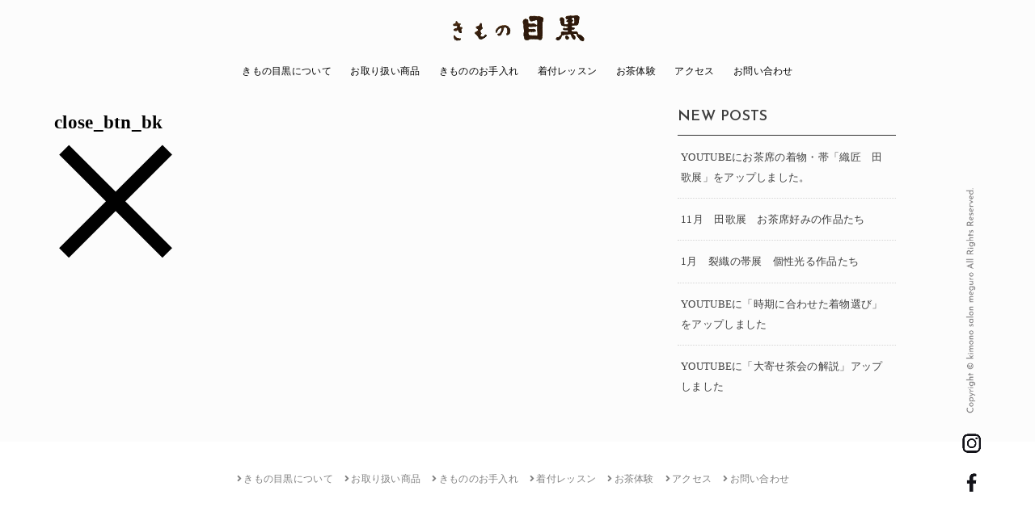

--- FILE ---
content_type: text/html; charset=UTF-8
request_url: https://kimono-meguro.co.jp/privacy-policy/close_btn_bk/
body_size: 7352
content:
<!doctype html>
<html dir="ltr" lang="ja" prefix="og: https://ogp.me/ns#">

<head>
<meta charset="utf-8">
<meta http-equiv="X-UA-Compatible" content="IE=edge">
<meta name="HandheldFriendly" content="True">
<meta name="MobileOptimized" content="320">
<meta name="viewport" content="width=device-width, initial-scale=1"/>

<link rel="pingback" href="https://kimono-meguro.co.jp/xmlrpc.php">

<title>close_btn_bk | きもの目黒</title>

		<!-- All in One SEO 4.8.5 - aioseo.com -->
	<meta name="robots" content="max-image-preview:large" />
	<link rel="canonical" href="https://kimono-meguro.co.jp/privacy-policy/close_btn_bk/" />
	<meta name="generator" content="All in One SEO (AIOSEO) 4.8.5" />
		<meta property="og:locale" content="ja_JP" />
		<meta property="og:site_name" content="きもの 目黒" />
		<meta property="og:type" content="article" />
		<meta property="og:title" content="close_btn_bk | きもの目黒" />
		<meta property="og:url" content="https://kimono-meguro.co.jp/privacy-policy/close_btn_bk/" />
		<meta property="og:image" content="https://kimono-meguro.co.jp/wp-content/uploads/2020/05/opg.jpg" />
		<meta property="og:image:secure_url" content="https://kimono-meguro.co.jp/wp-content/uploads/2020/05/opg.jpg" />
		<meta property="og:image:width" content="1200" />
		<meta property="og:image:height" content="630" />
		<meta property="article:published_time" content="2020-02-16T14:37:30+00:00" />
		<meta property="article:modified_time" content="2020-02-16T14:37:30+00:00" />
		<meta name="twitter:card" content="summary" />
		<meta name="twitter:title" content="close_btn_bk | きもの目黒" />
		<meta name="twitter:image" content="https://kimono-meguro.co.jp/wp-content/uploads/2020/05/opg.jpg" />
		<script type="application/ld+json" class="aioseo-schema">
			{"@context":"https:\/\/schema.org","@graph":[{"@type":"BreadcrumbList","@id":"https:\/\/kimono-meguro.co.jp\/privacy-policy\/close_btn_bk\/#breadcrumblist","itemListElement":[{"@type":"ListItem","@id":"https:\/\/kimono-meguro.co.jp#listItem","position":1,"name":"\u30db\u30fc\u30e0","item":"https:\/\/kimono-meguro.co.jp","nextItem":{"@type":"ListItem","@id":"https:\/\/kimono-meguro.co.jp\/privacy-policy\/close_btn_bk\/#listItem","name":"close_btn_bk"}},{"@type":"ListItem","@id":"https:\/\/kimono-meguro.co.jp\/privacy-policy\/close_btn_bk\/#listItem","position":2,"name":"close_btn_bk","previousItem":{"@type":"ListItem","@id":"https:\/\/kimono-meguro.co.jp#listItem","name":"\u30db\u30fc\u30e0"}}]},{"@type":"ItemPage","@id":"https:\/\/kimono-meguro.co.jp\/privacy-policy\/close_btn_bk\/#itempage","url":"https:\/\/kimono-meguro.co.jp\/privacy-policy\/close_btn_bk\/","name":"close_btn_bk | \u304d\u3082\u306e\u76ee\u9ed2","inLanguage":"ja","isPartOf":{"@id":"https:\/\/kimono-meguro.co.jp\/#website"},"breadcrumb":{"@id":"https:\/\/kimono-meguro.co.jp\/privacy-policy\/close_btn_bk\/#breadcrumblist"},"author":{"@id":"https:\/\/kimono-meguro.co.jp\/author\/halog03\/#author"},"creator":{"@id":"https:\/\/kimono-meguro.co.jp\/author\/halog03\/#author"},"datePublished":"2020-02-16T23:37:30+09:00","dateModified":"2020-02-16T23:37:30+09:00"},{"@type":"Organization","@id":"https:\/\/kimono-meguro.co.jp\/#organization","name":"\u304d\u3082\u306e\u76ee\u9ed2","url":"https:\/\/kimono-meguro.co.jp\/","logo":{"@type":"ImageObject","url":"https:\/\/kimono-meguro.co.jp\/wp-content\/uploads\/2020\/07\/cropped-meguro_logo.png","@id":"https:\/\/kimono-meguro.co.jp\/privacy-policy\/close_btn_bk\/#organizationLogo","width":743,"height":174},"image":{"@id":"https:\/\/kimono-meguro.co.jp\/privacy-policy\/close_btn_bk\/#organizationLogo"}},{"@type":"Person","@id":"https:\/\/kimono-meguro.co.jp\/author\/halog03\/#author","url":"https:\/\/kimono-meguro.co.jp\/author\/halog03\/","name":"halog03","image":{"@type":"ImageObject","@id":"https:\/\/kimono-meguro.co.jp\/privacy-policy\/close_btn_bk\/#authorImage","url":"https:\/\/secure.gravatar.com\/avatar\/545b8627e4fb9c9fce91ec4733a12daa?s=96&d=mm&r=g","width":96,"height":96,"caption":"halog03"}},{"@type":"WebSite","@id":"https:\/\/kimono-meguro.co.jp\/#website","url":"https:\/\/kimono-meguro.co.jp\/","name":"\u304d\u3082\u306e\u76ee\u9ed2","inLanguage":"ja","publisher":{"@id":"https:\/\/kimono-meguro.co.jp\/#organization"}}]}
		</script>
		<!-- All in One SEO -->

<link rel='dns-prefetch' href='//ajax.googleapis.com' />
<link rel='dns-prefetch' href='//www.google.com' />
<link rel='dns-prefetch' href='//fonts.googleapis.com' />
<link rel='dns-prefetch' href='//use.fontawesome.com' />
<link rel='dns-prefetch' href='//s.w.org' />
<link rel="alternate" type="application/rss+xml" title="きもの目黒 &raquo; フィード" href="https://kimono-meguro.co.jp/feed/" />
<link rel="alternate" type="application/rss+xml" title="きもの目黒 &raquo; コメントフィード" href="https://kimono-meguro.co.jp/comments/feed/" />
<link rel="alternate" type="application/rss+xml" title="きもの目黒 &raquo; close_btn_bk のコメントのフィード" href="https://kimono-meguro.co.jp/privacy-policy/close_btn_bk/feed/" />
		<script type="text/javascript">
			window._wpemojiSettings = {"baseUrl":"https:\/\/s.w.org\/images\/core\/emoji\/13.0.1\/72x72\/","ext":".png","svgUrl":"https:\/\/s.w.org\/images\/core\/emoji\/13.0.1\/svg\/","svgExt":".svg","source":{"concatemoji":"https:\/\/kimono-meguro.co.jp\/wp-includes\/js\/wp-emoji-release.min.js?ver=5.7.14"}};
			!function(e,a,t){var n,r,o,i=a.createElement("canvas"),p=i.getContext&&i.getContext("2d");function s(e,t){var a=String.fromCharCode;p.clearRect(0,0,i.width,i.height),p.fillText(a.apply(this,e),0,0);e=i.toDataURL();return p.clearRect(0,0,i.width,i.height),p.fillText(a.apply(this,t),0,0),e===i.toDataURL()}function c(e){var t=a.createElement("script");t.src=e,t.defer=t.type="text/javascript",a.getElementsByTagName("head")[0].appendChild(t)}for(o=Array("flag","emoji"),t.supports={everything:!0,everythingExceptFlag:!0},r=0;r<o.length;r++)t.supports[o[r]]=function(e){if(!p||!p.fillText)return!1;switch(p.textBaseline="top",p.font="600 32px Arial",e){case"flag":return s([127987,65039,8205,9895,65039],[127987,65039,8203,9895,65039])?!1:!s([55356,56826,55356,56819],[55356,56826,8203,55356,56819])&&!s([55356,57332,56128,56423,56128,56418,56128,56421,56128,56430,56128,56423,56128,56447],[55356,57332,8203,56128,56423,8203,56128,56418,8203,56128,56421,8203,56128,56430,8203,56128,56423,8203,56128,56447]);case"emoji":return!s([55357,56424,8205,55356,57212],[55357,56424,8203,55356,57212])}return!1}(o[r]),t.supports.everything=t.supports.everything&&t.supports[o[r]],"flag"!==o[r]&&(t.supports.everythingExceptFlag=t.supports.everythingExceptFlag&&t.supports[o[r]]);t.supports.everythingExceptFlag=t.supports.everythingExceptFlag&&!t.supports.flag,t.DOMReady=!1,t.readyCallback=function(){t.DOMReady=!0},t.supports.everything||(n=function(){t.readyCallback()},a.addEventListener?(a.addEventListener("DOMContentLoaded",n,!1),e.addEventListener("load",n,!1)):(e.attachEvent("onload",n),a.attachEvent("onreadystatechange",function(){"complete"===a.readyState&&t.readyCallback()})),(n=t.source||{}).concatemoji?c(n.concatemoji):n.wpemoji&&n.twemoji&&(c(n.twemoji),c(n.wpemoji)))}(window,document,window._wpemojiSettings);
		</script>
		<style type="text/css">
img.wp-smiley,
img.emoji {
	display: inline !important;
	border: none !important;
	box-shadow: none !important;
	height: 1em !important;
	width: 1em !important;
	margin: 0 .07em !important;
	vertical-align: -0.1em !important;
	background: none !important;
	padding: 0 !important;
}
</style>
	<link rel='stylesheet' id='sbi_styles-css'  href='https://kimono-meguro.co.jp/wp-content/plugins/instagram-feed-pro/css/sbi-styles.min.css?ver=6.8.1' type='text/css' media='all' />
<link rel='stylesheet' id='wp-block-library-css'  href='https://kimono-meguro.co.jp/wp-includes/css/dist/block-library/style.min.css' type='text/css' media='all' />
<link rel='stylesheet' id='contact-form-7-css'  href='https://kimono-meguro.co.jp/wp-content/plugins/contact-form-7/includes/css/styles.css?ver=5.5.3' type='text/css' media='all' />
<link rel='stylesheet' id='stk_style-css'  href='https://kimono-meguro.co.jp/wp-content/themes/EXE_WP/style.css?ver=1.0.9' type='text/css' media='all' />
<link rel='stylesheet' id='gf_font-css'  href='https://fonts.googleapis.com/css?family=Concert+One&#038;display=swap' type='text/css' media='all' />
<link rel='stylesheet' id='fontawesome-css'  href='https://use.fontawesome.com/releases/v5.10.2/css/all.css' type='text/css' media='all' />
<script type='text/javascript' src='https://ajax.googleapis.com/ajax/libs/jquery/1.12.4/jquery.min.js?ver=1.12.4' id='jquery-js'></script>
<link rel="https://api.w.org/" href="https://kimono-meguro.co.jp/wp-json/" /><link rel="alternate" type="application/json" href="https://kimono-meguro.co.jp/wp-json/wp/v2/media/33" /><link rel="EditURI" type="application/rsd+xml" title="RSD" href="https://kimono-meguro.co.jp/xmlrpc.php?rsd" />
<link rel="wlwmanifest" type="application/wlwmanifest+xml" href="https://kimono-meguro.co.jp/wp-includes/wlwmanifest.xml" /> 

<link rel='shortlink' href='https://kimono-meguro.co.jp/?p=33' />
<link rel="alternate" type="application/json+oembed" href="https://kimono-meguro.co.jp/wp-json/oembed/1.0/embed?url=https%3A%2F%2Fkimono-meguro.co.jp%2Fprivacy-policy%2Fclose_btn_bk%2F" />
<link rel="alternate" type="text/xml+oembed" href="https://kimono-meguro.co.jp/wp-json/oembed/1.0/embed?url=https%3A%2F%2Fkimono-meguro.co.jp%2Fprivacy-policy%2Fclose_btn_bk%2F&#038;format=xml" />
<style type="text/css">
body, #breadcrumb li a::after{ color: #000000;}
a, #breadcrumb li.bc_homelink a::before, .author_sns li a::before,.widget li a:after,.np-post-list.prev a::before, .np-post-list.next a::after, .footer-links li a:before{ color: #1bb4d3;}
a:hover{ color: #E69B9B;}

.article-footer .post-categories li a,.article-footer .tags a{ background-color: #1bb4d3;  border-color:#1bb4d3;}
.article-footer .post-categories li a:hover,.article-footer .tags a:hover{ background-color: #E69B9B;  border-color:#E69B9B;}
.article-footer .tags a{ color:#1bb4d3;}
.article-footer .tags a:hover{ color: #E69B9B;}
#header, .bgnormal #inner-header{ background: #fcfcfc;}
#site__logo a{ color: #000000;}
#header, #g_nav li a, .nav_btn{ color: #000000;}
@media only screen and (min-width: 768px) {
	.nav ul { background: #ffffff;}
	#g_nav .nav li ul.sub-menu li a{ color: #808080;}
}

#inner-content, #breadcrumb, .entry-content blockquote:before, .entry-content blockquote:after, .archives-list.simple-list .post-list a,.cbox.type_simple,.cbox.type_simple .box_title .span__box_title, .accordion_content{ background: #ffffff;}

,.homeadd_wrap h2,.accordion::before,
ul.wpp-list li a:before,#toc_container .toc_number { background: #e5e5e5; color: #ffffff;}

.entry-content h3,.entry-content h4,.cat_postlist .catttl,.archive-title,
.h_boader .entry-content h2,.h_boader .homeadd_wrap h2{ border-color: #e5e5e5;}
.h_balloon .entry-content h2:after,.h_balloon .homeadd_wrap h2:after{ border-top-color: #e5e5e5;}
.entry-content ul li:before, #toc_container .toc_title::before{ color: #e5e5e5;}
.entry-content ol > li:before{ background: #e5e5e5; border-color: #e5e5e5;  color: #ffffff;}

#container .cat-name,.related_article .ttl:before{ background: #fcee21; color:  #3e3e3e;}
.btn-wrap a, .wp-block-button.is-style-normal a{ background: #1bb4d3;border-color: #1bb4d3;}
.btn-wrap a:hover, .wp-block-button.is-style-normal a:hover, .widget .btn-wrap:not(.simple) a:hover{ color: #1bb4d3;border-color: #1bb4d3;}
.btn-wrap.simple a, .wp-block-button.is-style-simple a, .pagination a, .pagination span,.page-links a{ border-color: #1bb4d3; color: #1bb4d3;}
.btn-wrap.simple a:hover, .wp-block-button.is-style-simple a:hover, .pagination .current,.pagination .current:hover,.page-links ul > li > span,.pagination a:hover,.pagination a:focus,.page-links a:hover,.page-links a:focus,.accordionBtn{ background-color: #1bb4d3;}
.accordionBtn.active{ background-color: #E69B9B;}

#top_carousel a, .slick-prev:before, .slick-next:before, .slick-dots li button:before{color: #444444;}
#sidebar1, .widget:not(.widget_text) a{ color: #3e3e3e;}
.bgfull #footer-top, .cta-inner{ background-color: #ffffff; color: #808080;}
.footer a,#footer-top a{ color: #808080;}
#footer-top .widgettitle{ color: #808080;}
.bgfull #footer, .bgnormal #footer #inner-footer { background-color: #ffffff; color: #808080;}
.wp-block-stk-plugin-faq .faq_title::before{ background-color: #000000;}
.newmark::before{background-color: #f0f0f0;}
</style>
<style type="text/css" id="custom-background-css">
body.custom-background { background-color: #fcfcfc; }
</style>
	<link rel="icon" href="https://kimono-meguro.co.jp/wp-content/uploads/2020/05/cropped-512-32x32.png" sizes="32x32" />
<link rel="icon" href="https://kimono-meguro.co.jp/wp-content/uploads/2020/05/cropped-512-192x192.png" sizes="192x192" />
<link rel="apple-touch-icon" href="https://kimono-meguro.co.jp/wp-content/uploads/2020/05/cropped-512-180x180.png" />
<meta name="msapplication-TileImage" content="https://kimono-meguro.co.jp/wp-content/uploads/2020/05/cropped-512-270x270.png" />
<script async src="https://www.googletagmanager.com/gtag/js?id=UA-170481326-1"></script>
<script>
  window.dataLayer = window.dataLayer || [];
  function gtag(){dataLayer.push(arguments);}
  gtag('js', new Date());

  gtag('config', 'UA-170481326-1');
</script></head>

<body data-rsssl=1 class="attachment attachment-template-default attachmentid-33 attachment-png custom-background wp-custom-logo headercenter bgfull">

<div id="container">


<header id="header" class="header">
<div id="inner-header" class="wrap">
	



<div id="site__logo" class="fs_m">

	
		<p class="h1 img"><a href="https://kimono-meguro.co.jp/" class="custom-logo-link" rel="home"><img width="743" height="174" src="https://kimono-meguro.co.jp/wp-content/uploads/2020/07/cropped-meguro_logo.png" class="custom-logo" alt="きもの目黒" srcset="https://kimono-meguro.co.jp/wp-content/uploads/2020/07/cropped-meguro_logo.png 743w, https://kimono-meguro.co.jp/wp-content/uploads/2020/07/cropped-meguro_logo-300x70.png 300w" sizes="(max-width: 743px) 100vw, 743px" /></a></p>
	
</div>

<nav id="g_nav" class="menu-g_nav-container"><ul id="menu-g_nav" class="nav top-nav cf"><li id="menu-item-170" class="menu-item menu-item-type-post_type menu-item-object-page menu-item-170"><a href="https://kimono-meguro.co.jp/about/">きもの目黒について</a></li>
<li id="menu-item-166" class="menu-item menu-item-type-post_type menu-item-object-page menu-item-has-children menu-item-166"><a href="https://kimono-meguro.co.jp/item/">お取り扱い商品</a>
<ul class="sub-menu">
	<li id="menu-item-175" class="menu-item menu-item-type-post_type menu-item-object-page menu-item-175"><a href="https://kimono-meguro.co.jp/item/kimono/">きもの</a></li>
	<li id="menu-item-174" class="menu-item menu-item-type-post_type menu-item-object-page menu-item-174"><a href="https://kimono-meguro.co.jp/item/accessory/">小物</a></li>
	<li id="menu-item-188" class="menu-item menu-item-type-post_type menu-item-object-page menu-item-188"><a href="https://kimono-meguro.co.jp/item/clothes/">洋服</a></li>
	<li id="menu-item-173" class="menu-item menu-item-type-post_type menu-item-object-page menu-item-173"><a href="https://kimono-meguro.co.jp/item/other/">その他の商品</a></li>
</ul>
</li>
<li id="menu-item-168" class="menu-item menu-item-type-post_type menu-item-object-page menu-item-168"><a href="https://kimono-meguro.co.jp/care/">きもののお手入れ</a></li>
<li id="menu-item-172" class="menu-item menu-item-type-post_type menu-item-object-page menu-item-172"><a href="https://kimono-meguro.co.jp/lesson/">着付レッスン</a></li>
<li id="menu-item-167" class="menu-item menu-item-type-post_type menu-item-object-page menu-item-167"><a href="https://kimono-meguro.co.jp/tea-experience/">お茶体験</a></li>
<li id="menu-item-171" class="menu-item menu-item-type-post_type menu-item-object-page menu-item-171"><a href="https://kimono-meguro.co.jp/access/">アクセス</a></li>
<li id="menu-item-282" class="menu-item menu-item-type-post_type menu-item-object-page menu-item-282"><a href="https://kimono-meguro.co.jp/contact/">お問い合わせ</a></li>
</ul></nav>
<a href="#spnavi" data-remodal-target="spnavi" class="nav_btn menu_btn"><img src="https://kimono-meguro.co.jp/wp-content/uploads/2020/03/sp_menu.png"></a>



</div>
</header>
	
	













<div id="content">
<div id="inner-content" class="fadeIn wrap">
<main id="main">

<article id="post-33" class="post-33 attachment type-attachment status-inherit article">


<header class="article-header entry-header">
<h1 class="entry-title page-title" itemprop="headline" rel="bookmark">close_btn_bk</h1>
</header>


<section class="entry-content cf">
<p class="attachment"><a href='https://kimono-meguro.co.jp/wp-content/uploads/2020/02/close_btn_bk.png'><img width="150" height="147" src="https://kimono-meguro.co.jp/wp-content/uploads/2020/02/close_btn_bk.png" class="attachment-medium size-medium" alt="" loading="lazy" /></a></p>
</section>


</article>
</main>

<div id="sidebar1" class="sidebar" role="complementary"><div id="recent-posts-2" class="widget widget_recent_entries"><h4 class="widgettitle gf"><span>NEW POSTS</span></h4>			<ul>
								
				<li>
					<a href="https://kimono-meguro.co.jp/2252/" title="YOUTUBEにお茶席の着物・帯「織匠　田歌展」をアップしました。">
						<div class="ttl">YOUTUBEにお茶席の着物・帯「織匠　田歌展」をアップしました。</div>
											</a>
				</li>
								
				<li>
					<a href="https://kimono-meguro.co.jp/2203/" title="11月　田歌展　お茶席好みの作品たち">
						<div class="ttl">11月　田歌展　お茶席好みの作品たち</div>
											</a>
				</li>
								
				<li>
					<a href="https://kimono-meguro.co.jp/2169/" title="1月　裂織の帯展　個性光る作品たち">
						<div class="ttl">1月　裂織の帯展　個性光る作品たち</div>
											</a>
				</li>
								
				<li>
					<a href="https://kimono-meguro.co.jp/2166/" title="YOUTUBEに「時期に合わせた着物選び」をアップしました">
						<div class="ttl">YOUTUBEに「時期に合わせた着物選び」をアップしました</div>
											</a>
				</li>
								
				<li>
					<a href="https://kimono-meguro.co.jp/2161/" title="YOUTUBEに「大寄せ茶会の解説」アップしました">
						<div class="ttl">YOUTUBEに「大寄せ茶会の解説」アップしました</div>
											</a>
				</li>
							</ul>
			</div></div></div>
</div>


<div class="right_fix">
	<div class="copy_r"><img src="https://kimono-meguro.co.jp/wp-content/uploads/2020/03/copy_right.png"></div>

	<div class="sns_btn2"><a href="https://www.instagram.com/kimono_meguro/" target="_blank"><img src="https://kimono-meguro.co.jp/wp-content/uploads/2020/03/inst_icon.png"></a></div>
	<div class="sns_btn2"><a href="https://www.facebook.com/kimonomeguro/" target="_blank"><img src="https://kimono-meguro.co.jp/wp-content/uploads/2020/03/fb_icon.png"></a></div>
</div>

<div class="remodal spnavi" data-remodal-id="spnavi" data-remodal-options="hashTracking:false">
<button data-remodal-action="close" class="remodal-close"><img src="https://kimono-meguro.co.jp/wp-content/uploads/2020/03/close_btn.png"></button>
<div id="nav_menu-2" class="widget widget_nav_menu"><div class="menu-g_nav-container"><ul id="menu-g_nav-1" class="menu"><li class="menu-item menu-item-type-post_type menu-item-object-page menu-item-170"><a href="https://kimono-meguro.co.jp/about/">きもの目黒について</a></li>
<li class="menu-item menu-item-type-post_type menu-item-object-page menu-item-has-children menu-item-166"><a href="https://kimono-meguro.co.jp/item/">お取り扱い商品</a>
<ul class="sub-menu">
	<li class="menu-item menu-item-type-post_type menu-item-object-page menu-item-175"><a href="https://kimono-meguro.co.jp/item/kimono/">きもの</a></li>
	<li class="menu-item menu-item-type-post_type menu-item-object-page menu-item-174"><a href="https://kimono-meguro.co.jp/item/accessory/">小物</a></li>
	<li class="menu-item menu-item-type-post_type menu-item-object-page menu-item-188"><a href="https://kimono-meguro.co.jp/item/clothes/">洋服</a></li>
	<li class="menu-item menu-item-type-post_type menu-item-object-page menu-item-173"><a href="https://kimono-meguro.co.jp/item/other/">その他の商品</a></li>
</ul>
</li>
<li class="menu-item menu-item-type-post_type menu-item-object-page menu-item-168"><a href="https://kimono-meguro.co.jp/care/">きもののお手入れ</a></li>
<li class="menu-item menu-item-type-post_type menu-item-object-page menu-item-172"><a href="https://kimono-meguro.co.jp/lesson/">着付レッスン</a></li>
<li class="menu-item menu-item-type-post_type menu-item-object-page menu-item-167"><a href="https://kimono-meguro.co.jp/tea-experience/">お茶体験</a></li>
<li class="menu-item menu-item-type-post_type menu-item-object-page menu-item-171"><a href="https://kimono-meguro.co.jp/access/">アクセス</a></li>
<li class="menu-item menu-item-type-post_type menu-item-object-page menu-item-282"><a href="https://kimono-meguro.co.jp/contact/">お問い合わせ</a></li>
</ul></div></div></div>

<div class="remodal searchbox" data-remodal-id="searchbox" data-remodal-options="hashTracking:false">
<div class="search cf"><form role="search" method="get" class="searchform" action="https://kimono-meguro.co.jp/" >
		<input type="search" placeholder="キーワードを入力" value="" name="s" id="s" />
		<button type="submit" class="searchsubmit"></button>
		</form></div>
<button data-remodal-action="close" class="remodal-close"><span class="text gf">CLOSE</span></button>
</div>


<footer id="footer" class="footer">
	<div id="inner-footer" class="inner wrap cf">

		
						
	
		<div id="footer-bottom">
			<nav class="footer-links"><ul id="menu-f_nav" class="menu"><li id="menu-item-301" class="menu-item menu-item-type-post_type menu-item-object-page menu-item-301"><a href="https://kimono-meguro.co.jp/about/">きもの目黒について</a></li>
<li id="menu-item-300" class="menu-item menu-item-type-post_type menu-item-object-page menu-item-300"><a href="https://kimono-meguro.co.jp/item/">お取り扱い商品</a></li>
<li id="menu-item-299" class="menu-item menu-item-type-post_type menu-item-object-page menu-item-299"><a href="https://kimono-meguro.co.jp/care/">きもののお手入れ</a></li>
<li id="menu-item-298" class="menu-item menu-item-type-post_type menu-item-object-page menu-item-298"><a href="https://kimono-meguro.co.jp/lesson/">着付レッスン</a></li>
<li id="menu-item-297" class="menu-item menu-item-type-post_type menu-item-object-page menu-item-297"><a href="https://kimono-meguro.co.jp/tea-experience/">お茶体験</a></li>
<li id="menu-item-296" class="menu-item menu-item-type-post_type menu-item-object-page menu-item-296"><a href="https://kimono-meguro.co.jp/access/">アクセス</a></li>
<li id="menu-item-302" class="menu-item menu-item-type-post_type menu-item-object-page menu-item-302"><a href="https://kimono-meguro.co.jp/contact/">お問い合わせ</a></li>
</ul></nav>			<p class="source-org copyright">&copy;Copyright2026 <a href="https://kimono-meguro.co.jp/" rel="nofollow">きもの目黒</a>.All Rights Reserved.</p>
		</div>
	</div>
</footer>
</div>
<div id="page-top">
	<a href="#container" class="pt-button" title="ページトップへ"></a>
</div>

<script>
	jQuery(document).ready(function($) {
		$(function() {
		    var showFlag = false;
		    var topBtn = $('#page-top');
		    var showFlag = false;

		    $(window).scroll(function () {
		        if ($(this).scrollTop() > 400) {
		            if (showFlag == false) {
		                showFlag = true;
		                topBtn.stop().addClass('pt-active');
		            }
		        } else {
		            if (showFlag) {
		                showFlag = false;
		                topBtn.stop().removeClass('pt-active');
		            }
		        }
		    });
		    // smooth scroll
		    topBtn.click(function () {
		        $('body,html').animate({
		            scrollTop: 0
		        }, 500);
		        return false;
		    });
		});
	});
</script>
<script>
jQuery(document).ready(function($) {
	$(function(){
		$(".widget_categories li, .widget_nav_menu li").has("ul").toggleClass("accordionMenu");
		$(".widget ul.children , .widget ul.sub-menu").after("<span class='accordionBtn'></span>");
		$(".widget ul.children , .widget ul.sub-menu").hide();
		$("ul .accordionBtn").on("click", function() {
			$(this).prev("ul").slideToggle();
			$(this).toggleClass("active");
		});
	});
});
</script><!-- Custom Feeds for Instagram JS -->
<script type="text/javascript">
var sbiajaxurl = "https://kimono-meguro.co.jp/wp-admin/admin-ajax.php";

</script>
<script type='text/javascript' src='https://kimono-meguro.co.jp/wp-includes/js/dist/vendor/wp-polyfill.min.js?ver=7.4.4' id='wp-polyfill-js'></script>
<script type='text/javascript' id='wp-polyfill-js-after'>
( 'fetch' in window ) || document.write( '<script src="https://kimono-meguro.co.jp/wp-includes/js/dist/vendor/wp-polyfill-fetch.min.js?ver=3.0.0"></scr' + 'ipt>' );( document.contains ) || document.write( '<script src="https://kimono-meguro.co.jp/wp-includes/js/dist/vendor/wp-polyfill-node-contains.min.js?ver=3.42.0"></scr' + 'ipt>' );( window.DOMRect ) || document.write( '<script src="https://kimono-meguro.co.jp/wp-includes/js/dist/vendor/wp-polyfill-dom-rect.min.js?ver=3.42.0"></scr' + 'ipt>' );( window.URL && window.URL.prototype && window.URLSearchParams ) || document.write( '<script src="https://kimono-meguro.co.jp/wp-includes/js/dist/vendor/wp-polyfill-url.min.js?ver=3.6.4"></scr' + 'ipt>' );( window.FormData && window.FormData.prototype.keys ) || document.write( '<script src="https://kimono-meguro.co.jp/wp-includes/js/dist/vendor/wp-polyfill-formdata.min.js?ver=3.0.12"></scr' + 'ipt>' );( Element.prototype.matches && Element.prototype.closest ) || document.write( '<script src="https://kimono-meguro.co.jp/wp-includes/js/dist/vendor/wp-polyfill-element-closest.min.js?ver=2.0.2"></scr' + 'ipt>' );( 'objectFit' in document.documentElement.style ) || document.write( '<script src="https://kimono-meguro.co.jp/wp-includes/js/dist/vendor/wp-polyfill-object-fit.min.js?ver=2.3.4"></scr' + 'ipt>' );
</script>
<script type='text/javascript' id='contact-form-7-js-extra'>
/* <![CDATA[ */
var wpcf7 = {"api":{"root":"https:\/\/kimono-meguro.co.jp\/wp-json\/","namespace":"contact-form-7\/v1"}};
/* ]]> */
</script>
<script type='text/javascript' src='https://kimono-meguro.co.jp/wp-content/plugins/contact-form-7/includes/js/index.js?ver=5.5.3' id='contact-form-7-js'></script>
<script type='text/javascript' src='https://kimono-meguro.co.jp/wp-content/themes/EXE_WP/js/remodal.min.js?ver=1.1.1' id='remodal-js-js'></script>
<script type='text/javascript' src='https://kimono-meguro.co.jp/wp-content/themes/EXE_WP/js/scripts.js' id='main-js-js'></script>
<script type='text/javascript' src='https://www.google.com/recaptcha/api.js?render=6LeCsvQUAAAAALUJz3Hk8NkC7IX0YIIlYULyVoGU&#038;ver=3.0' id='google-recaptcha-js'></script>
<script type='text/javascript' id='wpcf7-recaptcha-js-extra'>
/* <![CDATA[ */
var wpcf7_recaptcha = {"sitekey":"6LeCsvQUAAAAALUJz3Hk8NkC7IX0YIIlYULyVoGU","actions":{"homepage":"homepage","contactform":"contactform"}};
/* ]]> */
</script>
<script type='text/javascript' src='https://kimono-meguro.co.jp/wp-content/plugins/contact-form-7/modules/recaptcha/index.js?ver=5.5.3' id='wpcf7-recaptcha-js'></script>
<script type='text/javascript' src='https://kimono-meguro.co.jp/wp-includes/js/wp-embed.min.js' id='wp-embed-js'></script>
</body>
</html>

--- FILE ---
content_type: text/css
request_url: https://kimono-meguro.co.jp/wp-content/themes/EXE_WP/style.css?ver=1.0.9
body_size: 24985
content:
@charset "utf-8";

/******************************************************************
Theme Name: EXE WP
Theme URI: https://exe-inc.co.jp/
Version: 1.0.9
Author: EXE Creative team
Author URI: https://exe-inc.co.jp/
******************************************************************/

@import url('https://fonts.googleapis.com/css?family=Josefin+Sans:400,500,600,700&display=swap');

/*********************
common style
*********************/

html {
	font-family: sans-serif;
	-ms-text-size-adjust: 100%;
	-webkit-text-size-adjust: 100%;
}

body {
	font-family: "游明朝体", "Yu Mincho", YuMincho, "ヒラギノ明朝 Pro", "Hiragino Mincho Pro", "MS P明朝", "MS PMincho", serif;
	font-size: 15px;
	line-height: 1.9;
	letter-spacing: .3px;
	color: #3e3e3e;
	margin: 0;
	-webkit-font-smoothing: antialiased;
	-moz-osx-font-smoothing: grayscale;
	word-wrap: break-word;
	background: #f7f7f7;
}
.gf {
	font-family: "游ゴシック", "Yu Gothic", "游ゴシック体", "YuGothic", "Hiragino Kaku Gothic ProN", Meiryo, sans-serif;
}
.gf_UbuntuCon .gf {
	font-family: "游ゴシック", "Yu Gothic", "游ゴシック体", "YuGothic", "Hiragino Kaku Gothic ProN", Meiryo, sans-serif;
	letter-spacing: 0.02em;
}
.gf_Lora .gf {
	font-family: 'Lora', serif;
}
.gf_Lobster .gf {
	font-family: "游ゴシック", "Yu Gothic", "游ゴシック体", "YuGothic", "Hiragino Kaku Gothic ProN", Meiryo, sans-serif;
}

article,aside,details,figcaption,figure,footer,header,hgroup,main,nav,section,summary{
	display:block
}

audio,canvas,video{
	display:inline-block
}

audio:not([controls]){
	display:none;height:0
}

[hidden],template{
	display:none
}

a{
	background:transparent
}

a:focus{
	outline:thin dotted
}

a:active,a:hover{
	outline:0
}

a img{
	
	-webkit-backface-visibility:hidden;
	backface-visibility:hidden
}

h1{
	font-size:2em;margin:.67em 0
}

abbr[title]{
	border-bottom:1px dotted
}

.strong,b,strong{
	font-weight:700
}

.em,dfn,em{
	font-style:italic
}

hr.wp-block-separator:not([class*="is-style-"]){
	width: 160px;
}

hr:not(.wp-block-separator){
	margin:1.8em 0;border-width:1px 0 0;border-style:dashed
}

p{
	-webkit-hyphens:auto;-epub-hyphens:auto;-moz-hyphens:auto;hyphens:auto
}

code,kbd,pre,samp{
	font-family:Consolas,Courier New,Courier,Monaco,monospace
}

code,kbd,samp{
	font-size:95%;padding:.05em .4em;border-radius:3px;background:#f6f6f6;color:#444
}

pre{
	white-space:pre-wrap;margin:0
}

q{
	quotes:"\201C" "\201D" "\2018" "\2019"
}

q:after,q:before{
	content:'';content:none
}

.small,small,sub,sup{
	font-size:75%
}

sub,sup{
	line-height:0;position:relative;vertical-align:baseline
}

sup{
	top:-.5em
}

sub{
	bottom:-.25em
}

dl,menu,ol,ul{
	margin:0 0 1em
}

dd{
	margin:0
}

menu{
	padding:0 0 0 40px
}

ol,ul{
	padding:0;list-style-type:none
}

nav ol,nav ul{
	list-style:none;list-style-image:none
}

img{
	border:0;vertical-align:bottom;max-width:100%;height:auto
}

svg:not(:root){
	overflow:hidden
}

figure{
	margin:0
}

.field,
input[type=color],
input[type=date],
input[type=datetime-local],
input[type=datetime],
input[type=email],
input[type=month],
input[type=number],
input[type=password],
input[type=search],
input[type=tel],
input[type=text],
input[type=time],
input[type=url],
input[type=week],
select,
textarea{
	display:block;
	padding:10px 2%;
	font-size:1em;
	color:#666;
	border:1px solid rgba(66,66,66,.3);
	border-radius:1px;
	vertical-align:middle;
	max-width:96%;
	background-color:#fff;
	-webkit-transition:background-color .24s ease-in-out;
	transition:background-color .24s ease-in-out;
	-webkit-appearance:none;
	appearance:none;
	border-radius:5px
}

#main .field,
#main input[type="color"],
#main input[type="date"],
#main input[type="datetime"],
#main input[type="datetime-local"],
#main input[type="email"],
#main input[type="month"],
#main input[type="number"],
#main input[type="password"],
#main input[type="search"],
#main input[type="tel"],
#main input[type="text"],
#main input[type="time"],
#main input[type="url"],
#main input[type="week"],
#main select,
#main textarea{
	width:100%;
	max-width:100%;
}

#main textarea{
width:100%
}

.field:active,
.field:focus,
input[type="color"]:active,
input[type="color"]:focus,
input[type="date"]:active,
input[type="date"]:focus,
input[type="datetime"]:active,
input[type="datetime"]:focus,
input[type="datetime-local"]:active,
input[type="datetime-local"]:focus,
input[type="email"]:active,
input[type="email"]:focus,
input[type="month"]:active,
input[type="month"]:focus,input[type="number"]:active,
input[type="number"]:focus,
input[type="password"]:active,
input[type="password"]:focus,
input[type="search"]:active,
input[type="search"]:focus,
input[type="tel"]:active,
input[type="tel"]:focus,
input[type="text"]:active,
input[type="text"]:focus,
input[type="time"]:active,
input[type="time"]:focus,
input[type="url"]:active,
input[type="url"]:focus,
input[type="week"]:active,
input[type="week"]:focus,
select:active,
select:focus,
textarea:active,
textarea:focus{
	background-color:#fbfaf2
}

input[type=password]{
	letter-spacing:.3em
}

textarea{
	max-width:100%;
	min-height:90pt;
	line-height:1.5
}

select{
	-webkit-appearance:none;
	background-image:url(images/select_arrow.png);
	background-repeat:no-repeat;
	background-position:97.5% center;
	background-size:9px
}

@media only screen and (max-width:480px){
	#main .field,
	#main input[type="color"],
	#main input[type="date"],
	#main input[type="datetime"],
	#main input[type="datetime-local"],
	#main input[type="email"],
	#main input[type="month"],
	#main input[type="number"],
	#main input[type="password"],
	#main input[type="search"],
	#main input[type="tel"],
	#main input[type="text"],
	#main input[type="time"],
	#main input[type="url"],
	#main input[type="week"],
	#main select,
	#main textarea{
		width:100%;
		max-width:100%;
	}
}

@media (-ms-high-contrast:none),screen and (-ms-high-contrast:active){
	.field,
	input[type=color],
	input[type=date],
	input[type=datetime-local],
	input[type=datetime],
	input[type=email],
	input[type=month],
	input[type=number],
	input[type=password],
	input[type=search],
	input[type=tel],
	input[type=text],
	input[type=time],
	input[type=url],
	input[type=week],
	select,textarea{
		width:100%;
		max-width:100%;
}
}

fieldset{
	border:1px solid silver;
	margin:0 2px;
	padding:.35em .625em .75em
}

legend{
	border:0;
	padding:0
}

button,
input,
select,
textarea{
	margin:0
}

button,
input{
	line-height:normal
}

button,
select{
	-webkit-appearance:none;
	-moz-appearance:none;
	appearance:none;
	text-transform:none
}

select::-ms-expand{
	display:none
}

select{
	line-height:1.2
}

button,
html input[type="button"],
input[type=reset],
input[type=submit]{
	-webkit-appearance:button;
	cursor:pointer;
	font-size:.95em;
	padding:8px 20px;
	background:#666;
	color:#fff;
	border:0;
	border-radius:5px
}

button[disabled],
html input[disabled]{
	cursor:default
}

input[type=checkbox],
input[type=radio]{
	box-sizing:border-box;
	padding:0
}

input[type=search]{
	-webkit-appearance:textfield;
	-webkit-box-sizing:content-box;
	box-sizing:content-box
}

input[type="search"]::-webkit-search-cancel-button,
input[type="search"]::-webkit-search-decoration{
	-webkit-appearance:none;
	appearance:none;
}

button::-moz-focus-inner,
input::-moz-focus-inner{
	border:0;
	padding:0
}

textarea{
	overflow:auto;
	vertical-align:top
}

table{
	border-collapse:collapse;
	border-spacing:0
}*{
		-webkit-box-sizing:border-box;
		box-sizing:border-box
}

.image-replacement,
.ir{
	text-indent:100%;
	white-space:nowrap;
	overflow:hidden
}

.cf,
.comment-respond,
.widget ul li{
	zoom:1
}

.cf:after,
.cf:before,
.comment-respond:after,
.comment-respond:before{
	content:"";
	display:table;
}

.cf:after,
.comment-respond:after{
	clear:both
}

p{
	-ms-word-wrap:break-word;
	word-wrap:break-word;
	-webkit-hyphens:auto;
	-moz-hyphens:auto;
	hyphens:auto;
	-webkit-hyphenate-before:2;
	-webkit-hyphenate-after:3
}

#submit,
.blue-btn{
	display:inline-block;
	position:relative;
	font-size:90%;
	font-weight:400;
	padding:1em;
	border-radius:4px;
	border:0;
	cursor:pointer;
	-webkit-transition:background-color .14s ease-in-out;
	transition:background-color .14s ease-in-out
}

#submit,
#submit:focus,
#submit:hover,
.blue-btn{
	text-decoration:none;
	color:#fff
}

.h1,
.h2,
.h3,
.h4,
.h5,
h1,
h2,
h3,
h4,
h5{
	text-rendering:optimizelegibility;
	letter-spacing: .3px;
}

.h1 a,
.h2 a,
.h3 a,
.h4 a,
.h5 a,
h1 a,
h2 a,
h3 a,
h4 a,
h5 a{
	text-decoration:none
}

.h1
,h1{
	line-height:1.333em
}

.h1,
.h2,
h1,
h2{
	font-size:1.5em;
	font-weight:600;
}

.h2,h2{
	line-height:1.4em;
	margin:0;
	margin-bottom:20px;
	letter-spacing:0.1em;
}

.h3,
h3{
	font-size:1.3em;
}

.h3,
.h4,
h3,
h4{
	font-weight:600
}

.h4,
h4{
	font-size:1.2em
}

.h5,
h5{
	font-size:1em;
	font-weight:700;
	line-height:2em;
	text-transform:uppercase;
	letter-spacing:1px
}

/*********************
animation
*********************/
@keyframes fadeIn {
    0% {
        opacity: 0;
    }

    100% {
        opacity: 1;
    }
}

@keyframes fadeInUp {
    0% {
        opacity: 0;
        transform: translateY(10px);
    }

    100% {
        opacity: 1;
    }
}

@keyframes fadeInDown {
    0% {
        opacity: 0;
        transform: translateY(-10px);
    }

    100% {
        opacity: 1;
    }
}

@keyframes blink {
	0% {
		opacity: .2;
	}

	100% {
		opacity: .9;
		transform: translateX(2px);
	}
}


.fadeIn {
    -webkit-animation: fadeIn 0.4s ease 0s 1 both;
    animation: fadeIn 0.6s ease 0s 1 both;
}

.fadeIn,.fadeInUp {
    backface-visibility: hidden;
}

.fadeInUp {
    -webkit-animation: fadeInUp 0.8s ease .6s 1 both;
    animation: fadeInUp 0.8s ease 0s 1 both;
}

.fadeInDown {
    -webkit-animation: fadeInDown 0.7s ease .4s 1 both;
    animation: fadeInDown 0.7s ease 0s 1 both;
}

.delay-0_2s {
    animation-delay: 0.2s;
}

.delay-0_4s {
    animation-delay: 0.4s;
}

.delay-0_5s {
    animation-delay: 0.5s;
}

.delay-0_6s {
    animation-delay: 0.6s;
}

.delay-0_8s {
    animation-delay: 0.8s;
}

.delay-1s {
    animation-delay: 1s;
}



/*********************
Base style
*********************/

a {
	color: #1bb4d3;
}
a:hover {
	color: #E69B9B;
}
a,
a img {
	-webkit-transition: 0.3s ease-in-out;
	transition: 0.3s ease-in-out;
}
a img {
	-webkit-backface-visibility: hidden;
	backface-visibility: hidden;
}
a:hover img {
	opacity: 0.8;
}
a:link,
a:visited:link {
	-webkit-tap-highlight-color: rgba(0, 0, 0, 0.3);
}

.wp-caption,
.wp-block-image figure {
	max-width: 100%;
	background: #fff;
	display: inline-block;
	padding: 5px;
	margin-bottom: 1.2em;
	border: 1px solid rgba(0, 0, 0, .08);
	border-radius: 3px;
}

.wp-caption img,
.entry-content .wp-caption img,
.entry-content .wp-block-image img {
	max-width: 100%;
	margin-bottom: 0;
}
.wp-caption .wp-caption-text,
.wp-block-image figcaption {
	font-size: 80%;
	margin: 4px 0;
	text-align: center;
}
.gallery,
.wp-block-gallery {
	display: flex;
	flex-flow: row wrap;
	justify-content: left;
	margin-bottom: calc(1.5 * 1rem);
}
.gallery-item,
.blocks-gallery-item {
	display: inline-block;
	margin-right: 5px;
	margin-bottom: 5px;
	text-align: center;
	vertical-align: top;
	width: 100%;
}
.entry-content .gallery-item img {
	margin: 0;
}

.blocks-gallery-grid .blocks-gallery-image,
.blocks-gallery-grid .blocks-gallery-item,
.wp-block-gallery .blocks-gallery-image,
.wp-block-gallery .blocks-gallery-item,
.blocks-gallery-grid .blocks-gallery-image:nth-of-type(2n),
.blocks-gallery-grid .blocks-gallery-item:nth-of-type(2n),
.wp-block-gallery .blocks-gallery-image:nth-of-type(2n),
.wp-block-gallery .blocks-gallery-item:nth-of-type(2n) {
	margin: 0 5px 5px 0!important;
}

.gallery-columns-2 .gallery-item,
.wp-block-gallery.columns-2 .blocks-gallery-item{
	max-width: calc((100% - 5px * 1) / 2);
}
.gallery-columns-2 .gallery-item:nth-of-type(2n+2),
.wp-block-gallery.columns-2 .blocks-gallery-item:nth-of-type(2n+2) {
	margin-right: 0!important;
}
.gallery-columns-3 .gallery-item,
.wp-block-gallery.columns-3 .blocks-gallery-item {
	max-width: calc((100% - 5px * 2) / 3);
}
.gallery-columns-3 .gallery-item:nth-of-type(3n+3),
.wp-block-gallery.columns-3 .blocks-gallery-item:nth-of-type(3n+3) {
	margin-right: 0!important;
}
.gallery-columns-4 .gallery-item,
.wp-block-gallery.columns-4 .blocks-gallery-item {
	max-width: calc((100% - 5px * 3) / 4);
}
.gallery-columns-4 .gallery-item:nth-of-type(4n+4),
.wp-block-gallery.columns-4 .blocks-gallery-item:nth-of-type(4n+4) {
	margin-right: 0!important;
}
.gallery-columns-5 .gallery-item,
.wp-block-gallery.columns-5 .blocks-gallery-item {
	max-width: calc((100% - 5px * 4) / 5);
}
.gallery-columns-5 .gallery-item:nth-of-type(5n+5),
.wp-block-gallery.columns-5 .blocks-gallery-item:nth-of-type(5n+5) {
	margin-right: 0!important;
}
.gallery-columns-6 .gallery-item,
.wp-block-gallery.columns-6 .blocks-gallery-item {
	max-width: calc((100% - 5px * 5) / 6);
}
.gallery-columns-6 .gallery-item:nth-of-type(6n+6),
.wp-block-gallery.columns-6 .blocks-gallery-item:nth-of-type(6n+6) {
	margin-right: 0!important;
}
.gallery-columns-7 .gallery-item,
.wp-block-gallery.columns-7 .blocks-gallery-item {
	max-width: calc((100% - 5px * 6) / 7);
}
.gallery-columns-7 .gallery-item:nth-of-type(7n+7),
.wp-block-gallery.columns-7 .blocks-gallery-item:nth-of-type(7n+7) {
	margin-right: 0!important;
}
.gallery-columns-8 .gallery-item,
.wp-block-gallery.columns-8 .blocks-gallery-item {
	max-width: calc((100% - 5px * 7) / 8);
}
.gallery-columns-8 .gallery-item:nth-of-type(8n+8),
.wp-block-gallery.columns-8 .blocks-gallery-item:nth-of-type(8n+8) {
	margin-right: 0!important;
}
.gallery-item:last-of-type {
	padding-right: 0;
}
.gallery-caption,
.blocks-gallery-item figcaption {
	display: block;
	font-size: 80%;
	line-height: 1.6;
	margin: 0;
	padding: 0.3em;
}
.gallery-item > div > a {
	display: block;
	line-height: 0;
	box-shadow: 0 0 0 0 transparent;
}
iframe {
	max-width: 100%;
}
.txt_c {
	text-align: center;
}
.txt_left {
	text-align: left;
}
.txt_right {
	text-align: right;
}
.txt_s {
	font-size: 80%;
}
.txt_m {
	font-size: 150%;
}
.txt_l {
	font-size: 250%;
}
.txt_ll {
	font-size: 350%;
}
.alignleft,
img.alignleft {
	margin-right: 2.5%;
	display: inline;
	float: left;
}
.alignright,
img.alignright {
	margin-left: 2.5%;
	display: inline;
	float: right;
}
.aligncenter,
img.aligncenter {
	margin-right: auto;
	margin-left: auto;
	display: block;
	clear: both;
}
.wp-block-button.alignright,
.wp-block-button.alignleft{
	display: block;
	float: none;
}

/*********************
header style
*********************/
#header {
	width: 100%;
}
.bgnormal #header {
	background: none;
}

/* headder fix style */
.fixhead-active #header {
	position: sticky!important;
	position: -webkit-sticky!important;
	z-index: 9999;
	top: 0;
	padding: 0;
}
.bgfull .fixhead-active #header {
	margin-top: 0!important;
}
#header a {
	text-decoration: none;
}
#header a.nav_btn:hover {
	color: inherit;
}
#header a:hover {
	opacity: 0.7;
}
.bgfull #header #inner-header {
	background: none;
}
#header .site_description {
	font-size: 10px;
	margin: 4px 0 0;
	line-height: 1.2;
	width: 100%;
}
.header-info {
	margin: auto;
}
.header-info a {
	display: block;
	font-size: 75%;
	text-decoration: none;
	text-align: center;
	color: #fff;
	background: #F55E5E;
	padding: .5em;
	font-weight: bold;
}
.header-info a i,
.header-info a span{
	vertical-align: middle;
}
.header-info a:hover {
	color: #fff;
	opacity: 0.9;
}
#site__logo img {
	width: auto;
	height: auto;
	margin: 5px 0;
}
#site__logo.fs_ss {
	font-size: 70%;
}
#site__logo.fs_s {
	font-size: 85%;
}
#site__logo.fs_l {
	font-size: 150%;
}
#site__logo.fs_ll {
	font-size: 200%;
}
#site__logo.fs_ss img {
	max-height: 18px;
}
#site__logo.fs_s img {
	max-height: 25px;
}
#site__logo.fs_m img {
	max-height: 40px;
}
#site__logo.fs_l img {
	max-height: 60px;
}
#site__logo.fs_ll img {
	max-height: inherit;
}
#site__logo .h1 {
	margin: 0;
	padding: 0;
}

#g_nav ul ul .gf {
	display: none!important;
}
.nav_btn {
	width: 3em;
	padding: 8px 0;
	border: none;
	background: none;
	text-align: center;
	color: #fff;
	display: block;
	line-height: 1;
	text-decoration: none;
	text-transform: uppercase;
}

.search_btn:before {
	content: '\f002';
}
.nav_btn .text {
	font-size: 9px;
	display: block;
	transform: scale(0.9);
}

/* header search */
.searchbox::before {
	content: "キーワードで記事を検索";
}
.searchbox .searchform {
	position: relative;
}
.searchbox input[type="search"] {
	width: 100%;
	-webkit-appearance: none;
	appearance: none;
	line-height: 1.2;
	font-size: 16px;
	padding: 17px 1.5%;
}
.searchbox button.searchsubmit {
	color: initial;
	position: absolute;
	right: 3px;
	top: 50%;
	transform: translateY(-49%);
	border: 0;
	background: none;
	display: inline-block;
	width: 1.8em;
	height: 100%;
	padding: 0 2%;
	font-size: 160%;
}
@media only screen and (max-width: 767px) {
	#inner-header {
		position: relative;
		padding: 10px 0 0.2em;
		text-align: left;
		display: flex;
		flex-wrap: wrap;
		justify-content: start;
		align-items: center;
	}

	#site__logo {
max-width: 80%;
    margin-left: 10px;
    text-align: left;
	}

	#g_nav {
		display: block;
		width: 100%;
		order: 4;
	}
	
	/* SP gnavi Scroll Style */

	#g_nav {
		display:none;
	}

}

@media only screen and (min-width: 768px) {

	#header {
		position: relative;
		z-index: 999;
	}

	#inner-header {
		display: flex;
		align-items: center;
		justify-content: flex-start;
		flex-wrap: wrap;
		padding: 0 0 0 0.9em;
	}

	#site__logo {
		margin-right: auto;
	}
	#g_nav > ul {
		display: flex;
		flex-wrap: wrap;
		justify-content: center;
		align-items: center;
		margin: 0;
	}

	#g_nav > ul > li .gf {
		display: block;
		font-weight: normal;
		font-size: 84%;
		margin-top: -0.5em;
		opacity: 0.8;
	}

	#g_nav > ul > li {
		font-size: 68%;
		flex-flow: row wrap;
		font-weight: normal;
	}

	#g_nav > ul > li > a {
		display: block;
		padding: 0.7em 1em;
		text-align: center;
		position: relative;
	}

	#g_nav > ul > li > a::after {
		content: "";
		display: block;
		position: absolute;
		opacity: 0;
		left: 50%;
		bottom: 4px;
		transition: .3s ease-out;
		width: 10%;
		border-bottom: 1px solid;
	}

	#g_nav > ul > li > a:hover::after {
		opacity: 0.5;
		left: 5%;
		width: 90%;
	}
	
	/* 	nav second~ */

	#g_nav ul.sub-menu,
	#g_nav ul.children {
		font-weight: bold;
		margin: 0;
		margin-top:10px;
		text-align: left;
		position: absolute;
		z-index: 8999;
		box-shadow: 0 0 15px rgba(100, 100, 100, 0.3);
	}

	
	
	
	
	#g_nav ul.sub-menu li,
	#g_nav ul.children li {
		position: relative;
		overflow: hidden;
		line-height: 1.2;
		height: 0;
		transition: .18s;
	}

	#g_nav li:hover > ul.sub-menu > li,
	#g_nav li:hover > ul.children > li {
		overflow: visible;
		height: 3em;
		border-bottom: 1px solid rgba(255, 255, 255, 0.2);
	}

	#g_nav ul.sub-menu a,
	#g_nav ul.children a {
		display: block;
		width: 240px;
		padding: 0.9em 0.5em;
	}

	#g_nav ul.sub-menu a:hover,
	#g_nav ul.children a:hover {
		opacity: 0.8;
	}

	#g_nav ul.sub-menu li:last-child a,
	#g_nav ul.children li:last-child a {
		border-bottom: 0;
	}

	#g_nav ul.sub-menu ul,
	#g_nav ul.children ul {
		top: 0;
		left: 100%;
	}

	#inner-header .menu_btn {
		display: none;
	}

	.bgnormal #header {
		position: relative;
		z-index: 1;
	}

	.headercenter #inner-header {
		justify-content: center;
		flex-wrap: wrap;
		padding: 0;
		text-align: center;
		position: relative;
	}

	.headercenter #site__logo {
		width: 100%;
		margin: 10px auto;
	}
	.headercenter #inner-header .search_btn {
		position: absolute;
		right: 0;
		top: 0.3em;
	}
	.headercenter #inner-header .menu_btn {
		display: inline-block;
		position: absolute;
		left: 0;
		top: 0.3em;
	}

}
@media only screen and (min-width: 1167px) {
	.bgnormal #header {
		margin: 25px auto 0;
		padding: 0;
	}

	.bgnormal .header-info {
		position: relative;
		z-index: 4;
		font-weight: bold;
	}

	.bgnormal #header {
		position: relative;
		z-index: 5;
	}

	.bgnormal #custom_header {
		margin-top: -30px;
		box-shadow: 0 0 100px rgba(0, 0, 0, 0.05) inset;
	}

	.bgfull.post-template-single-viral #content {
		margin-top: 0;
	}

	#custom_header{
		margin-bottom: 25px;
	}

	#content{
		margin-top: 10px;
	}

	.bgnormal #custom_header_img {
		max-width: 1166px;
		margin: 25px auto;
	}
	#g_nav > ul > li {
		font-size: 78%;
	}
}
@media only screen and (max-width: 1166px) {
	#inner-content.wide .alignwide,
	#inner-content.viral .alignwide,
	#inner-content.wide .alignfull,
	#inner-content.viral .alignfull{
		width: calc(100% + 8%);
		max-width: calc(100% + 8%);
		margin-left: -4%;
	}

	/* YouTube Responsive */
	.youtube-container,
	.wp-block-embed-vimeo {
		position: relative;
		width: 100%;
		padding-top: 56.25%;
	}
	.youtube-container iframe,
	.wp-block-embed-vimeo iframe {
		position: absolute;
		top: 0;
		right: 0;
		width: 100%;
		height: 100%;
	}
}

/* breadcrumb */
#breadcrumb {
	font-size: 70%;
	background: #ffffff;
	padding: 1em;
}

.bgfull.post-template-single-viral #header + #breadcrumb {
	margin-bottom: 0;
}

#breadcrumb ul {
	display: flex;
	flex-wrap: wrap;
	margin: 0;
}
#breadcrumb li:first-child {
	margin-left: 0;
}
#breadcrumb li {
	margin-left: 0.5em;
}
#breadcrumb li:after {
	content: '/';
	margin-left: 0.5em;
}
#breadcrumb li:last-child::after {
	display: none;
}

#breadcrumb li a {
	color: inherit;
	text-decoration: none;
}
#breadcrumb li a:hover {
	opacity: .5;
}

/* toppage header */
#custom_header {
	text-align: center;
	position: relative;
	background-position: center center;
	background-size: cover;
	background-repeat: no-repeat;
}
#custom_header_img {
	text-align: center;
	margin-bottom: 1em;
}
#custom_header_img img {
	margin: -1px auto 0;
}
#custom_header .overlay {
	content: "";
	display: block;
	width: 100%;
	height: 100%;
	position: absolute;
	z-index: 0;
	top: 0;
	left: 0;
	background: #000;
	opacity: 0.05;
}
#custom_header .wrap {
	position: relative;
	z-index: 1;
	padding: 13% 5% 12%;
}
#custom_header .en {
	font-size: 170%;
}
#custom_header .ja {
	font-weight: bold;
	font-size: 85%;
	margin: 0 0.5em 1.5em;
}
#custom_header .btn-wrap {
	margin-bottom: 0;
}
#custom_header .btn-wrap a {
	width: 340px;
	border: none;
}

/* pickup content */
#pickup_content{
	margin: 0.5em auto;
	max-width: 1166px;
}
#pickup_content ul {
    display: flex;
    justify-content: center;
    align-items: center;
    margin: 0;
    font-size: 80%;
    font-weight: 700;
}
#pickup_content li {
    width: 33%;
    margin: 0.5em;
    position: relative;
}
.pickup_content__link{
	display: block;
	color: #fff;
	text-decoration: none;
	box-shadow: 0 0 4px rgba(0, 0, 0, 0.15);
}
.pickup_content__link:hover{
	color: #fff;
}
.pickup_content__link::before,
.pickup_content__link::after{
	position: absolute;
	z-index: 2;
	content: "";
	display: inline-block;
	width: 3em;
	height: 3em;
	border-color: #fff;
	border-width: 1px;
}
.pickup_content__link::before{
	border-top-style: solid;
	border-left-style: solid;
	top: 5px;
	left: 5px;
}
.pickup_content__link::after{
	border-bottom-style: solid;
	border-right-style: solid;
	bottom: 5px;
	right: 5px;
}
.pickup_content__text span,
.pickup_content__link::before,
.pickup_content__link::after {
	-webkit-transition: 0.3s ease-in-out;
	transition: 0.3s ease-in-out;
}
.pickup_content__text {
	position: absolute;
	font-weight: bold;
	top: 0;
	left: 0;
	z-index: 1;
	display: flex;
	flex-direction: column;
	justify-content: center;
	align-items: center;
	width: 100%;
	height: 100%;
	background: rgba(14, 14, 14, 0.4);
}
.pickup_content__text span {
	border-radius: 2em;
	border: 1px solid;
	padding: 0.4em 0.8em;
	text-align: center;
	line-height: 1.2;
	min-width: 50%;
	max-width: 90%;
	position: relative;
	overflow: hidden;
	box-shadow: 0 0 10px -4px;
	text-shadow: 0 1px 4px #111;
}

.pickup_content__text span::before{
	content: "";
	display:block;
	position: absolute;
	top: 0;
	left: 0;
	z-index: -1;
	width: 100%;
	height: 100%;
	background: #fff;
	opacity: 0.25;
}
@media only screen and (min-width: 768px) {
	.pickup_content__link:hover {
		transform: translateY(-5px);
		box-shadow: 0 3px 15px rgba(0, 0, 0, 0.15);
	}
	.pickup_content__link:hover .pickup_content__text span {
		box-shadow: 0 0 20px 3px;
	}
	.pickup_content__link:hover::before,
	.pickup_content__link:hover::after{
		width: 4em;
		height: 4em;
	}
}
@media only screen and (max-width: 767px) {
	#pickup_content ul{
		flex-wrap: wrap;
	}
	#pickup_content li{
		width: calc(50% - 1.5em);
		font-size: 80%;
	}
}
@media only screen and (max-width: 480px) {
	#custom_header .wrap {
		padding: 20% 5%;
	}
}
@media only screen and (min-width: 1166px) {
	#custom_header .en {
		font-size: 260%;
	}

	#custom_header .ja {
		font-size: 95%;
	}

	#custom_header .header-text {
		max-width: 600px;
		margin: auto;
	}

	#custom_header.textright .header-text {
		margin-right: 0;
	}

	#custom_header.textleft .header-text {
		margin-left: 0;
	}
	#pickup_content ul{
		margin: 10px -7px -5px;
	}
	.post-template-single-viral #pickup_content ul{
		margin: 10px -7px;
	}
}

/*********************
footer style
*********************/
#inner-footer {
	font-size: 88%;
	padding: 4%;
}

.bgfull #inner-footer {
	margin-bottom: 0;
	background: none;
}
#page-top {
	position: fixed;
	right: 20px;
	bottom: -100px;
	z-index: 99999;
	transition: all 0.2s ease-out;
}
#page-top.pt-active {
	bottom: 10px;
}
#page-top a {
	background: rgba(51, 51, 51, 0.5) no-repeat;
	text-decoration: none;
	width: 55px;
	height: 55px;
	border-radius: 3px;
	text-align: center;
	line-height: 55px;
	padding: 0;
	display: block;
	color: #fff;
}
#page-top a.pt-button::before {
	font-family: "Font Awesome 5 Free";
	content: "\f077";
	font-weight: 900;
}
@media only screen and (min-width: 768px) {
	#inner-footer {
		padding: 35px;
	}
}
.copyright {
	margin: auto;
}
#footer-bottom {
	text-align: center;
	font-size: 90%;
}
.footer-links {
	margin: 0 auto 1em;
}
.footer-links > ul {
	margin: 0 auto;
}
.footer-links > ul li {
	display: inline-block;
	margin: 0 0.9em 0 0;
}
.footer-links > ul a {
	text-decoration: none;
}
.footer-links > ul .gf {
	display: none;
}
.footer-links > ul a::before {
	font-family: "Font Awesome 5 Free";
	font-weight: 900;
	content: '\f105';
	margin-right: 2px;
}
.footer-links > ul ul {
	display: none;
}
@media only screen and (min-width: 768px) {
	#footer-top {
		display: flex;
		justify-content: space-between;
		flex-wrap: wrap;
	}

	#footer-top .footerwidget {
		width: calc( 33.333333% - 1em);
	}
}

/*********************
content style
*********************/


#sidebar1 {
	margin-top: 1.5em;
}

/* viral post */
#viral-header.entry-header {
	position: relative;
	overflow: hidden;
	color: #fff;
	z-index: -1;
	background-position: center center;
	background-size: cover;
}
#viral-header.entry-header:before {
	content: "";
	background: #000;
	width: 100%;
	height: 100%;
	position: absolute;
	top: 0;
	left: 0;
	opacity: .3;
}
#viral-header.entry-header .wrap {
	max-width: 780px;
	padding: 11% 4%;
	position: relative;
}
#viral-header.entry-header .eyecatch {
	width: 260px;
	float: left;
	margin-right: 2em;
}
#viral-header.entry-header .entry-title {
	font-size: 200%;
	text-shadow: 0 0 10px rgba(0, 0, 0, 0.29);
	padding: 0;
}
#viral-header.entry-header .byline .time__date {
	text-shadow: 0 0 5px rgba(0, 0, 0, 0.29);
}
#viral-header + #inner-content {
	padding-top: 0;
}
@media only screen and (min-width: 1167px) {

	#inner-content.wide .alignwide,
	#inner-content.viral .alignwide{
		width: calc(100% + 100px);
        max-width: calc(100% + 100px);
        margin-left: -50px;
	}

	#inner-content.wide .alignfull {
		width: calc(100% + 186px);
		max-width: calc(100% + 186px);
		margin-left: -93px;
	}
	#inner-content.viral .alignfull {
		width: calc(100% + 438px);
		max-width: calc(100% + 438px);
		margin-left: -219px;
	}
	.bgnormal #inner-footer {
		margin: 25px auto;
	}
}

@media only screen and (min-width: 980px) {
	#inner-content {
		display: flex;
		justify-content: flex-start;
	}

	#main {
		margin-right: 2%;
		width: 728px;
		max-width: 728px;
		min-width: 0;
	}

	#sidebar1 {
		font-size: 88%;
		width: 270px;
		max-width: 34%;
		-webkit-box-flex: 0;
		-ms-flex: none;
		flex: none;
		margin-top: 0;
		margin-left:20px;
	}
	#scrollfix{
		position: sticky!important;
		position: -webkit-sticky!important;
		z-index: 9998;
		top: 4%;
	}
	.fixhead-active #scrollfix{
		top: 10%;
	}

	.sidebarleft #main {
		margin-right: 0;
		margin-left: 2%;
		order: 2;
	}

	.sidebarleft #sidebar1 {
		order: 1;
		margin-left: 0;
	}
}

@media only screen and (min-width: 768px) {
	#inner-content.wide #main {
		max-width: 980px;
		width: 100%;
		margin: auto;
	}

	#inner-content.viral #main {
		margin: auto;
	}
}

.byline {
	display: flex;
	flex-wrap: wrap;
	font-size: 95%;
}
.single .byline .cat-name,
.byline .time__date,
.byline .writer {
	margin-right: 0.6em;
}
.time__date {
	opacity: .6;
}
.single .byline .cat-name a {
	text-decoration: none;
	color: inherit;
}

.byline .writer {
	margin-right: 0;
	margin-left: auto;
	font-size: 90%;
}
.byline .writer .fn{
	opacity: .7;
}
.byline .writer img {
	display: inline-block;
	border-radius: 50%;
	width: 1.6em;
	margin: 0 3px 0 auto;
	border: 1px solid #fff;
	box-shadow: 0 0 5px rgba(102, 102, 102, 0.3);
	transform: translateY(-2px);
}

#content p.byline {
	margin: 0;
}
.entry-header .entry-title,
.entry-header .eyecatch {
	margin: 0.4em 0;
}
.eyecatch-caption-text{
	opacity: 0.7;
	font-size: 80%;
}
@media only screen and (min-width: 1167px) {
	.single .byline {
		position: relative;
		padding-top: 10px;
	}


	.single.sidebarleft .byline .cat-name{
		position: relative;
		top: 0;
		left: 0;
		transform: rotate(0deg);
	}
}
@media only screen and (max-width: 767px) {
	#content p.byline {
		font-size: 72%;
	}

	.entry-header .entry-title {
		font-size: 115%;
	}

	#viral-header.entry-header .entry-title {
		font-size: 130%;
	}
}
#content dl,
#content ol,
#content p,
#content ul {
	letter-spacing: .025em;
}
.entry-content p {
	margin: 0 0 1.6em;
	line-height: 1.8;
}
.entry-content a[target="_blank"]:after {
	font-family: "Font Awesome 5 Free";
	font-weight: 900;
	content: '\f35d';
	font-size: 95%;
	margin: 0 3px 0 2px;
}
.entry-content a.no-icon[target="_blank"]:after {
	content: none;
}
.entry-content table {
	width: 100%;
	font-size: 90%;
	margin-bottom: 1.5em;
}
.wp-block-table.is-style-stripes{
	margin-bottom: 1.5em;
}
.wp-block-table.is-style-stripes table{
	margin-bottom: 0;
}
.wp-block-table.is-style-stripes th{
	background: none;
	padding-bottom: 0.1em;
}
.entry-content table caption {
	margin: 0 0 7px;
	font-size: 75%;
	opacity: 0.7;
	text-transform: uppercase;
	letter-spacing: 1px;
}
.entry-content tr{
	background: #fff;
}
.entry-content td,
.entry-content th {
	padding: .8em .5em;
}
.entry-content td {
	border: 1px solid #ddd;
}
.entry-content td input {
	margin: 3px 0;
}
.entry-content th {
	background-color: #f7f7f7;
	background-color: rgba(0, 0, 0, 0.03);
	border: 1px solid #ddd;
}
.entry-content blockquote {
	font-size: 90%;
	padding: 6% 4% 2%;
	margin: 2.5em 0 3em;
	position: relative;
	border: 1px solid;
	border-radius: 5px;
	opacity: .8;
}
.entry-content blockquote:before,
.entry-content blockquote:after {
	font-family: "Font Awesome 5 Free";
	font-weight: 900;
	position: absolute;
	width: 1em;
	height: 1em;
	display: block;
	padding: .2em;
	text-align: center;
	font-size: 1.3em;
	line-height: 1;
	background: #fff;
}
.entry-content blockquote:before {
	content: '\f10d';
	left: -.2em;
	top: -.3em;
}
.entry-content blockquote:after {
	content: '\f10e';
	right: -.2em;
	bottom: -.4em;
}
.entry-content blockquote h1,
.entry-content blockquote h2,
.entry-content blockquote h3,
.entry-content blockquote h4 {
	margin-top: 0!important;
}
.wp-block-pullquote blockquote{
	border: none;
	border-top: 4px solid;
	border-bottom: 4px solid;
	border-radius: 0;
}
.wp-block-pullquote blockquote cite{
	font-size: 88%;
}
.wp-block-pullquote blockquote::before,
.wp-block-pullquote blockquote::after {
	content: none;
}
.entry-content dt {
	font-weight: bold;
	margin-bottom: 2%;
}
.entry-content dd {
	margin-left: 0;
	font-size: .95em;
	margin-bottom: 4%;
}
.entry-content img {
	margin-bottom: 1.5em;
	max-width: 100%;
	height: auto;
}
.wp-block-media-text img{
	margin-bottom: 0;
}
.size-auto,
.size-full,
.size-large,
.size-medium,
.size-thumbnail {
	max-width: 100%;
	height: auto;
}
.entry-content pre {
	background: #555;
	background: rgba(0, 0, 0, 0.7);
	color: #f8f9fa;
	font-size: 85%;
	line-height: 1.3;
	padding: 1.2em 1.7em;
	margin: 0.2em 0 2.2em;
	border-radius: 5px;
}
.entry-content pre code{
	padding: 0;
	border-radius: 0;
	background: none;
	color: inherit;
}

/* content - h2,3,4 */
.entry-content h2,
.homeadd_wrap h2 {
	font-size: 125%;
	margin-top: 2.1em;
	margin-bottom: 1em;
}
.homeadd_wrap.homeaddtop .widget:first-child h2.widgettitle {
	margin-top: 0;
}
@media only screen and (max-width: 480px) {

	.entry-content h2,
	.entry-content h3,
	.entry-content h4,
	.homeadd_wrap h2{
		font-size: 105%;
	}
	.entry-content h5,
	.entry-content h6,
	.entry-content h7{
		font-size: 100%;
	}
}
.entry-content h3 {
	padding: .5em .2em;
	margin-top: 1.8em;
}
.entry-content h4 {
	border-left: 4px solid;
	padding: .5em 0 .5em .8em;
	margin-top: 1.8em;
}
.h_boader .entry-content h2,
.h_boader .homeadd_wrap h2 {
	background: none;
	color: inherit;
	font-size: 150%;
	padding: .5em .1em;
	border-top: 4px solid;
	border-bottom: 4px solid;
	border-radius: 0;
	box-shadow: none;
}
.h_boader .entry-content h3 {
	border-width: 2px;
	border-top: none;
	font-size: 120%;
	padding: 0.1em;
}
.h_boader .entry-content h4 {
	border-width: 2px;
}
.h_balloon .entry-content h2::after,
.h_balloon .homeadd_wrap h2::after {
	content: '';
	position: absolute;
	border-top: 13px solid #13acca;
	border-right: 9px solid transparent;
	border-left: 9px solid transparent;
	bottom: -11px;
	left: 5%;
}
.h_stitch .entry-content h2,
.h_stitch .homeadd_wrap h2 {
	position: relative;
}
.h_stitch .entry-content h2::before,
.h_stitch .entry-content h2::after,
.h_stitch .homeadd_wrap h2::before,
.h_stitch .homeadd_wrap h2::after {
	content: "";
	display: block;
	position: absolute;
	top: 3px;
	left: 0;
	width: 100%;
	height: 1px;
	border-top: 2px dashed #ffffff;
	opacity: 0.5;
}
.h_stitch .entry-content h2::after,
.h_stitch .homeadd_wrap h2::after {
	top: auto;
	bottom: 3px;
}
.h_stitch .entry-content h3 {
	border-top-style: dotted;
	border-bottom-style: dotted;
}
.h_stitch .entry-content h4 {
	border-left-style: dotted;
}
.entry-content h2.is-style-stylenone,
.entry-content h3.is-style-stylenone,
.entry-content h4.is-style-stylenone {
	background: none!important;
	border: none;
	box-shadow: none;
	position: static;
	border-radius: 0;
	color: inherit!important;
	padding: 0;
	margin: 1% 0;
}
.entry-content h2.is-style-stylenone{
	font-size: 120%;
}
.entry-content h3.is-style-stylenone{
	font-size: 110%;
}
.entry-content h4.is-style-stylenone{
	font-size: 100%;
}

/* content - list */
.entry-content li {
	list-style: none;
	position: relative;
	padding-left: 1.35em;
	margin: 0.7em 0;
}
.entry-content li li {
	margin: 0.6em 0;
}
.entry-content ul li:before {
	font-family: "Font Awesome 5 Free";
	font-weight: 900;
	content: "\f111";
	display: block;
	position: absolute;
	left: 2px;
	top: 1px;
	transform: scale(0.6);
	color: #1bb4d3;
	background: none;
}

.entry-content ul ul li:before {
	content: "\f192";
}

/* li css option */
.is-style-border_solid{
	border: 3px solid rgba(102, 102, 102, 0.5);
	padding: 1em;
	margin-left: 0!important;
}
.is-style-border_dashed{
	border: 3px dashed rgba(102, 102, 102, 0.5);
	padding: 1em;
	margin-left: 0!important;
}
.entry-content .is-style-icon_arrow li:before {
	transform: scale(1.05);
	content: "\f138";
}
.entry-content .is-style-icon_check li:before {
	transform: scale(0.8);
	content: "\f00c";
}
.entry-content .is-style-icon_check2 li:before {
	transform: scale(1.1);
	content: "\f058";
}
.entry-content .is-style-icon_ban li:before {
	transform: scale(1.1);
	content: "\f05e";
}
.entry-content .is-style-icon_star li:before {
	transform: scale(0.9);
	content: "\f005";
}
.entry-content .is-style-icon_attention li:before {
	transform: scale(1.1);
	content: "\f06a";
}

.entry-content ol {
	counter-reset: number;
}
.entry-content ol[start] {
	counter-reset: unset;
}
.entry-content ol li {
	padding-left: 1.8em;
}
.entry-content ol ol {
	margin-left: -0.55em;
}
.entry-content ol > li:before {
	counter-increment: number;
	content: counter(number)!important;
	background: #1bb4d3;
	border: 1px solid #1bb4d3;
	color: #fff;
	width: 1.5em;
	height: 1.5em;
	line-height: 1.5em;
	font-weight: bold;
	display: block;
	text-align: center;
	border-radius: 50%;
	position: absolute;
	transform: scale(0.7);
	left: 1px;
	top: 0;
}
.entry-content ol ol li:before {
	background: none;
	content: counter(number) "."!important;
	border: none;
	color: inherit;
	font-size: 130%;
	opacity: 0.7;
}

.wp-block-gallery li {
	padding: 0;
	margin: 0;
}
.wp-block-gallery li img {
	margin-bottom: 0;
}
.wp-block-gallery li::before {
	content: none!important;
}
.wp-block-cover{
	font-size: 120%;
	font-weight: bold;
	min-height: 40vh;
}
.wp-block-cover p{
	margin-bottom: 0;
}

.cat-name {
	font-size: 85%;
	padding: 0.2em 0.5em;
	/*! line-height: 1.3; */
}
.eyecatch {
	position: relative;
	text-align: center;
}
.eyecatch .cat-name {
	position: absolute;
	top: -0.1px;
	right: 0;
}
.archives-list .eyecatch .cat-name {
	font-size: 72%;
	opacity: 0.88;
}
.archives-list .eyecatch .cat-name:empty {
	display: none;
}
.cat-name.cat-id-page:before {
	content: "PICK UP";
}

/* CTA */
.cta-wrap .widget.widget_text {
	margin-bottom: 0;
}
.cta-inner {
	background: #666666;
	color: #CACACA;
	padding: 1.5em 5%;
	margin-bottom: 1.5em;
}
.cta-inner:not(:first-child) {
	margin-top: -1.4em;
}
.page .cta-inner:last-child {
	margin-bottom: 0;
}
.cta-inner .inner {
	width: 94%;
	max-width: 780px;
	margin: auto;
}
.cta-inner .cta_ttl {
	text-align: center;
	color: inherit;
	margin: 1em 0;
	padding: 0;
	font-size: 160%;
	font-weight: bold;
	background: none;
	box-shadow: none;
}
.cta-inner .btn-wrap a {
	box-shadow: none;
	margin-top: 1em;
}

/* postunder recommend, writer */
#single_foot{
	display: flex;
	flex-direction: column;
}

#related-box a,
#np-post a,
.author_name a,
#author-newpost a,
.author_sns a {
	text-decoration: none;
	color: inherit;
}
#related-box ul,
#author-newpost ul {
	display: flex;
	flex-wrap: wrap;
	margin: 0 -0.6em;
}
.related_newpost__li {
	width: 25%;
}
.related_newpost__li a {
	padding: 0.3em 0.6em 1em;
}
@media only screen and (max-width: 480px) {
	.related_newpost__li {
		width: 50%;
	}
}
#related-box .h_ttl::after,
.author_profile .h_ttl::after,
#author-newpost .h_ttl::after {
	font-size: 11px;
	margin-left: 1em;
	vertical-align: middle;
}

.author_profile .h_ttl {
	margin-top: 0;
}
.author_profile .h_ttl::after {
	content: "この記事のライター";
}
#author-newpost .h_ttl::after {
	content: "このライターの最新記事";
}
.related_newpost__li {
	line-height: 1.5;
}
.related_newpost__li .cat-name {
	font-size: 10px;
}
.related_newpost__li a {
	display: block;
	margin: 0;
}
.related_newpost__li .ttl{
	font-size: 75%;
}
.related_newpost__li .time__date {
	font-size: 70%;
}
@media only screen and (min-width: 768px) {
	#top_carousel li.slick-slide{
		padding-top: 2px;
	}
	#top_carousel a:hover,
	.related_newpost__li a:hover {
		transform: translateY(-2px);
	}
}

@media only screen and (max-width: 767px) {

	#inner-content .entry-header .eyecatch,
	.cta-inner,
	.fb-likebtn {
		margin-left: -10px;
		margin-right: -10px;
	}
	
	.cta-inner .cta_ttl{
		font-size: 120%;
	}

	.alignleft,
	img.alignleft,
	.alignright,
	img.alignright {
		max-width: 55%;
		margin-bottom: 0.5em;
	}
}

#authorbox {
	padding: 4% 5% 1%;
	margin-bottom: 2%;
	border: solid 5px #eee;
}
.author_profile {
	font-size: 90%;
}
.author_profile .author_meta {
	display: flex;
}
.author_meta .author_img {
	width: 90px;
	max-width: 30%;
	margin-right: 1em;
	flex-shrink: 0;
}
.author_meta .author_img img {
	border: 3px solid #fff;
	box-shadow: 0 0 10px rgba(0, 0, 0, 0.15);
}
.author_info .author_name {
	font-weight: bold;
}
.author_info .author_name .userposition {
	font-size: 70%;
	display: block;
	margin-bottom: 1.5em;
	font-weight: normal;
}
.author_info .author_description {
	margin-bottom: 1em;
}
.author_sns {
	display: flex;
	flex-wrap: wrap;
	justify-content: center;
}
.author_sns li {
	margin: 2px 10px;
}
.author_sns a::before {
	transform: scale(1.2);
	display: inline-block;
	margin-right: 0.3em;
	color: inherit;
	font-family: "Font Awesome 5 Brands", "Font Awesome 5 Free";
}
.author_sns_li__site a::before {
	content: "\f0ac";
	font-weight: 900;
}
.author_sns_li__twitter a::before {
	content: "\f099";
}
.author_sns_li__facebook a::before {
	content: "\f09a";
}
.author_sns_li__google a::before {
	content: "\f0d5";
}
.author_sns_li__instagram a::before {
	content: "\f16d";
}
.author_sns_li__youtube a::before {
	content: "\f167";
}
@media only screen and (max-width: 480px) {
	#authorbox {
		margin: auto -3%;
	}

	.author_profile .author_meta {
		display: block;
	}

	.author_meta .author_img {
		margin: 1em auto;
	}

	.author_meta .author_img img {
		width: 100%;
		margin: auto;
		border-radius: 50%;
		border: 2px solid #fff;
		box-shadow: 0 0 10px rgba(0, 0, 0, 0.12);
	}

	.author_info {
		font-size: 90%;
	}

	.author_meta .author_name {
		text-align: center;
		margin-bottom: 0.8em;
	}
}

/* post tags */
.np-post-list a {
	display: flex;
	align-items: center;
	margin-bottom: 1em;
	font-size: 88%;

}
.np-post-list a .eyecatch {
	width: 55px;
	min-width: 55px;
}
.np-post-list a .ttl{
	overflow: hidden;
}
.np-post-list.prev a .eyecatch {
	margin-right: 0.7em;
}
.np-post-list.next a {
	justify-content: flex-end;
}
.np-post-list.next a .eyecatch {
	margin-left: 0.7em;
}
.np-post-list.prev a::before,
.np-post-list.next a::after {
	font-family: "Font Awesome 5 Free";
	font-weight: 900;
	content: "\f0d9";
	margin: 0 0.5em;
	font-size: 120%;
}
.np-post-list.next a::after {
	content: "\f0da";
}
@media only screen and (min-width: 768px) {
	.np-post-list.prev a:hover {
		transform: translate(-2px, -1px);
	}

	.np-post-list.next a:hover {
		transform: translate(2px, -1px);
	}
}
@media only screen and (max-width: 480px) {
	.np-post-list a .eyecatch {
		width: 40px;
		min-width: 40px;
	}

	.np-post-list .ttl {
		font-size: 90%;
	}
}

.article-footer .post-categories,
.article-footer .tags {
	margin: 0;
	display: inline-block;
}
.article-footer .post-categories li,
.article-footer .tags a {
	display: inline-block;
}
.article-footer .post-categories li a,
.article-footer .tags a {
	display: inline-block;
	padding: .35em .5em;
	margin-right: 0.3em;
	margin-bottom: 2px;
	text-decoration: none;
	line-height: 1.1;
	font-size: 75%;
	border: 1px solid;
	border-radius: .4em;
}

.article-footer a{
	background-color: #1bb4d3;
    border-color: #1bb4d3;
}
.article-footer a:hover{
	background: #E69B9B;
	border-color: #E69B9B;
}
.article-footer .post-categories li a{
	color: #ffffff;
}
.article-footer .tags a {
	background: none!important;
	color: #1bb4d3;
	margin-top: -1px;
}

.article-footer .post-categories a::before,
.article-footer .tags a::before {
	font-family: "Font Awesome 5 Free";
	font-weight: 900;
	content: '\f02b';
	margin-right: 0.2em;
}
.article-footer .post-categories a::before {
	content: '\f07b';
}
.article-footer a:hover {
	transform: translateY(-1px);
}
.article-footer a:active {
	transform: translateY(1px);
}

/* facebook LikeBox */
.fb-likebtn {
	background-position: center center;
	background-size: cover;
	position: relative;
	text-align: center;
	color: #fff;
	overflow: hidden;
	margin-top: 1em;
}
.fb-likebtn::after {
	content: "";
	display: block;
	position: absolute;
	top: 0;
	left: 0;
	width: 100%;
	height: 100%;
	background: #111;
	opacity: 0.8;
	z-index: 10;
}
.fb-likebtn .inner {
	padding: 9% 3%;
	position: relative;
	z-index: 11;
	overflow: hidden;
}
.fb-likebtn .fb-button {
	display: block;
	transform: scale(1.1);
	-webkit-transform: scale(1.1);
	overflow: hidden;
}
.fb-likebtn .like_text {
	font-size: 180%;
	font-weight: bold;
	margin-bottom: 0.5em;
}
.fb-likebtn .like_text::after {
	content: "この記事が気に入ったらフォローしよう！";
	display: block;
	padding: 3px;
	font-size: 10px;
	margin-bottom: 0;
	opacity: 0.7;
}
.followbtn {
	color: #ffffff;
	background: #04acee;
	font-size: 83%;
	font-weight: bold;
	text-decoration: none;
	display: inline-block;
	text-align: center;
	line-height: 26px;
	padding: 0.1em 0.8em;
	margin: 0.4em 0.3em;
	border-radius: 3px;
}
.followbtn:hover {
	color: #ffffff;
}
.followbtn::before {
	font-family: "Font Awesome 5 Brands";
	margin-right: 0.4em;
	font-size: 110%;
}
.followbtn.btn_facebook::before{
	content: "\f09a";
}
.followbtn.btn_facebook{
	background: #1f6aba;
}
.followbtn.btn_twitter::before {
	content: "\f099";
}
.followbtn.btn_feedly {
	background: #5fd043;
}

/* comment */
#comments-title {
	padding: 0.75em 0;
	margin: 0;
}
#comments-title::before{
	font-family: "Font Awesome 5 Free";
	content: "\f086";
	font-size: 140%;
	margin-right: 7px;
}
.commentlist {
	margin: 0 0 1.5em;
	list-style-type: none;
}

.comment,
.pingback {
	clear: both;
	overflow: hidden;
	padding: 3.5%;
	margin-bottom: 1em;
	font-size: 90%;
	border: 5px solid #efefef;
}

.comment .comment {
	font-size: 1em;
	border: none;
	padding-right: 0!important;
}

.comment .comment-meta,
.pingback .comment-meta {
	padding: 0;
}
.comment .comment-meta a {
	color: inherit;
	text-decoration: none;
}

.comment .comment-author {
	border: 0;
}

.comment .vcard cite.fn {
	font-weight: 700;
	font-style: normal;
}

.comment-metadata {
	font-size: 80%;
}

.comment .vcard .avatar {
	border-radius: 50%;
}

.comment:last-child,
.pingback:last-child {
	margin-bottom: 0;
}

.comment .children,
.pingback .children {
	margin: 0;
}

.comment.depth-1,
.pingback.depth-1 {
	margin-left: 0;
	margin-top: 0;
}

.comment:not(.depth-1),
.pingback:not(.depth-1) {
	margin-top: 0;
}


.comment_content p {
	margin: 0.7335em 0 1.5em;
	font-size: 1em;
	line-height: 1.5em;
}

.comment-reply-link {
	font-size: 90%;
	font-weight: bold;
	display: block;
	text-align: right;
	text-decoration: none;
}
.comment-reply-link::before {
	font-family: "Font Awesome 5 Free";
	content: "\f3e5";
	margin-right: 5px;
	font-size: 130%;
}

.comment-edit-link {
	font-style: italic;
	margin: 0 7px;
	text-decoration: none;
	font-size: 90%;
}

.comment-navigation {
	text-align: center;
	padding: 1em;
}

/* SNS */
.sharewrap h3 {
	margin-bottom: 0;
}
.sharewrap h3::before {
	font-family: "Font Awesome 5 Free";
	font-weight: 900;
	content: "\f1e0";
	display: inline-block;
	transform: scale(1.2);
	margin: 0 0.3em;
}
.sns_btn {
	margin: 1em 0;
}
.sns_btn ul {
	width: 100%;
	display: flex;
	justify-content: center;
	align-items: center;
	margin: 0;
	font-size: 80%;
	font-weight: bold;
}
.sns_btn li {
	width: 25%;
	margin: 4px;
}
.sns_btn li:first-child {
	margin-left: 0;
}
.sns_btn li:last-child {
	margin-right: 0;
}
.sns_btn li a {
	display: flex;
	justify-content: center;
	align-items: center;
	color: #ffffff;
	text-decoration: none;
	padding: 0.4em 0.2em;
	position: relative;
}

.sns_btn li a .count {
	position: absolute;
	right: 3px;
	top: 2px;
	font-size: 10px;
	-webkit-transform: scale(0.85);
	transform: scale(0.85);
	margin: 0;
	min-width: 1.5em;
}
.sns_btn li a::before {
	font-family: "Font Awesome 5 Brands";
	font-weight: 400;
	display: inline-block;
	margin-right: 3px;
	text-align: center;
	font-size: 155%;
	width: 1.2em;
}
.sns_btn a:hover {
	-webkit-transform: translate3d(0px, 3px, 1px);
	transform: translate3d(0px, 3px, 1px);
	box-shadow: none;
}

/* Twitter */
.sns_btn .twitter a {
	background: #f0f0f0;
border: 1px solid #d3d3d3;
color:#14141a;
}
.sns_btn .twitter a::before {
	content: '\f099';
}

/* Facebook */
.sns_btn .facebook a {
	background: #f0f0f0;
border: 1px solid #d3d3d3;
color:#14141a;
}
.sns_btn .facebook a::before {
	content: "\f09a";
}


/* hatebu */
.sns_btn .hatebu a {
	background: #f0f0f0;
border: 1px solid #d3d3d3;
color:#14141a;
}

.sns_btn .hatebu a:before {

	content: 'B!';
	font-family: inherit !important;
	font-weight: bold;
}

/* LINE */
.sns_btn .line a {
	background: #f0f0f0;
border: 1px solid #d3d3d3;
color:#14141a;
}
.sns_btn .line a::before {
	content: "\f3c0";
	transform: scale(1.2);
}


/* Pocket */
.sns_btn .pocket a {
	background: #ec2136;
	box-shadow: 0 3px 0 #c0392b;
}
.sns_btn .pocket a::before {
	content: "\f265";
}
.sns_btn .pocket a:hover {
	background: #c0392b;
}

@media only screen and (max-width: 767px) {
	.sns_btn li a {
		flex-flow: wrap column;
		line-height: 1.2;
		padding: 0.7em 0.1em 0.4em;
	}

	.sns_btn li a::before {
		margin: 0 auto 2px;
		display: block;
	}

	.sns_btn li a .text {
		font-size: 10px;
		-webkit-transform: scale(0.85);
		transform: scale(0.85);
		display: block;
	}
}

/*********************
archive style
*********************/

/* archive common style */
.archive-title {
	font-size: 115%;
	margin: 0 0 10px;
}
.archive-title span,
.archive-title::before {
	font-size: 10px;
	line-height: 1.5;
	display: block;
	opacity: 0.7;
}

/* archives list common */
.archives-list:not(.big-list) .post-list a {
	display: block;
	text-decoration: none;
	color: inherit;
}
.archives-list a .entry-title {
	margin: 0 0 0.4em;
	font-size: 115%;
}
.newmark::before{
	content: 'NEW';
	font-weight: normal;
	font-size: 70%;
	padding: 0.35em;
	margin-right: 4px;
	border-radius: 3px;
	background-color: #ff6347;
	color: #333333;
}
.archives-list .post-list .description {
	opacity: 0.6;
	font-size: 70%;
}
.archives-list a .entry-meta,
.archives-list a .description {
	font-size: 75%;
}
.archives-list a .description p:last-child {
	margin-bottom: 0;
}

/* big layout */
.archives-list.big-list .post-list {
	margin-bottom: 3em;
}
.archives-list.big-list .entry-title a {
	color: inherit;
}
.archives-list.big-list .entry-meta,
.archives-list.big-list .eyecatch {
	margin: 0.7em 0;
}
.archives-list.big-list .cat-name {
	margin-right: 10px;
}
@media only screen and (max-width: 480px) {
	.archives-list.big-list {
		font-size: 90%;
	}

	.archives-list.big-list .entry-title {
		margin-bottom: 0;
	}

	.archives-list.big-list .byline {
		font-size: 80%;
	}
}

/* simple layout */
.archives-list.simple-list .post-list {
	margin: 3px auto;
	padding: 0;
	border-bottom: 1px solid rgba(0, 0, 0, 0.1);
}
.archives-list.simple-list .post-list:first-child {
	border-top: 1px solid rgba(0, 0, 0, 0.1);
}
.archives-list.simple-list .post-list a {
	display: flex;
	width: 100%;
	padding: 3%;
}
.archives-list.simple-list .post-list .eyecatch {
	flex-shrink: 0;
	width: 40%;
	max-width: 280px;
	margin-bottom: 0!important;
}
.archives-list.simple-list .post-list .entry-content {
	padding-left: 3%;
	width: 100%;
	overflow: hidden;
}
@media only screen and (max-width: 767px) {
	.archives-list.simple-list .post-list .entry-title {
		font-size: 100%;
	}

	.archives-list.simple-list .post-list .description {
		display: none;
	}
}
@media only screen and (max-width: 480px) {
	.archives-list.simple-list .post-list {
		margin-left: -4%;
		margin-right: -4%;
		font-size: 90%;
	}
	.archives-list.simple-list .post-list .eyecatch .cat-name{
		font-size: 60%;
	}
}

/* card layout */
.archives-list.card-list {
	display: flex;
	justify-content: space-between;
	flex-wrap: wrap;
	word-break: break-all;
	margin: 0.5em auto;
}
.archives-list.card-list a {
	height: 100%;
	padding: 1em;
	box-shadow: 0 0 4px rgba(0, 0, 0, 0.15);
}
.archives-list.card-list a .eyecatch {
	margin: -1em -1em 1em;
	max-height: 210px;
	overflow: hidden;
}

.archives-list.card-list .post-list {
	margin-bottom: 1.4em;
}
@media only screen and (min-width: 481px) {
	.archives-list.card-list {
		margin: 0 auto;
	}
	.archives-list.card-list .post-list {
		width: calc(50% - 0.7em);
	}
}


/* pagination */
.pagination,
.wp-prev-next {
	margin: 3em auto 4em;
}
.pagination,
.page-links {
	font-size: 90%;
	text-align: center;
}
.pagination ul {
	display: flex;
	flex-wrap: wrap;
	justify-content: center;
	margin: 0;
	padding: 0;
}
.pagination:empty,
.wp-prev-next:empty,
.pagination ul:empty,
.search-no-results .pagination {
	display: none;
}
.pagination li {
	margin: 0 2px 4px;
	min-width: 2.8em;
}
.pagination a,
.pagination span,
.page-links a {
	margin: 0;
	display: block;
	padding: 12px 6px;
	text-decoration: none;
	line-height: 1;
	width: 100%;
	border: 2px solid;
	border-radius: 4px;
	font-weight: bold;
}
.page-links a {
	display: inline-block;
	width: 47%;
}
.pagination span.dots{
	padding-left: 5px;
	padding-right: 5px;
}
.pagination a:hover,
.pagination a:focus,
.page-links a:hover,
.page-links a:focus {
	color: #fff;
}
.pagination .current {
	cursor: default;
	color: #fff;
}

/* ================================================== */

/* widget */

/* ================================================== */
.widget:not(.widget_text):not(.widget_recent_comments):not(.widget_calendar) a {
	text-decoration: none;
	color: inherit;
}
.widget:not(.widget_text):not(.widget_recent_comments):not(.widget_calendar) a:hover {
	color: inherit;
	opacity: 0.7;
}
.widgettitle {
	font-size: 100%;
	margin-top: 0;
	margin-bottom: 0.75em;
}
#footer-top .widgettitle {
	font-size: 110%;
	padding: 0.4em 0.1em;
	background: none;
}
.widget {
	margin: 0 0 2.5em;
}
.homewidget.widget:last-child,
.titleunder .widget:last-child {
	margin-bottom: 1em;
}
.widget ul {
	margin: 0;
}

/* RSSウィジェット */
.widget.widget_rss li a {
	font-weight: bold;
}
.widget.widget_rss li .rssSummary,
.widget.widget_rss li .rss-date,
.widget.widget_rss li cite {
	font-size: 88%;
	opacity: 0.6;
}

/* ウィジェットカテゴリー・新着記事 */
.widget.widget_categories .widgettitle,
.widget.widget_recent_entries .widgettitle,
.widget.widget_newentryimagewidget .widgettitle,
.widget.widget_nav_menu .widgettitle,
.widget.widget_pages .widgettitle,
.widget.widget_archive .widgettitle,
.widget.widget_mycategoryorder .widgettitle {
	margin-bottom: 0;
}
.widget.widget_categories ul,
.widget.widget_recent_entries ul,
.widget.widget_newentryimagewidget ul,
.widget.widget_nav_menu ul,
.widget.widget_pages ul,
.widget.widget_archive ul,
.widget.widget_mycategoryorder ul {
	margin-top: 0;
}
.widget.widget_categories ul li,
.widget.widget_recent_entries li,
.widget.widget_newentryimagewidget li,
.widget.widget_nav_menu li,
.widget.widget_pages li,
.widget.widget_archive li,
.widget.widget_mycategoryorder li {
	border-bottom: 1px dotted rgba(125, 125, 125, 0.3);
	margin: 0;
	padding: 0;
}
.widget .children li:first-child,
.widget .sub-menu li:first-child {
	border-top: 1px dotted rgba(125, 125, 125, 0.3);
}

/*
.widget li.page_item_has_children {
  border-bottom:none!important;
}
*/
.widget.widget_newentryimagewidget li::before {
	content: none;
}
.widget.widget_categories li a,
.widget.widget_recent_entries li a,
.widget.widget_newentryimagewidget li a,
.widget.widget_nav_menu li a,
.widget.widget_pages li a,
.widget.widget_archive li a,
.widget.widget_mycategoryorder li a {
	display: block;
	padding: 1em 0.3em 1em 0.3em;
	margin: 0;
	position: relative;
}
.widget li a .countpost {
	opacity: 0.9;
	border-radius: 1em;
	background: rgba(50, 50, 50, 0.1);
	font-size: 89%;
	padding: 0 0.5em;
	margin-left: 0.3em;
}
.widget.widget_categories li:last-child,
.widget.widget_recent_entries li:last-child,
.widget.widget_newentryimagewidget li:last-child,
.widget.widget_nav_menu li:last-child,
.widget.widget_pages li:last-child,
.widget.widget_archive li:last-child,
.widget.widget_mycategoryorder li:last-child {
	border-bottom: none;
}
.entry-content .widget.widget_categories li:before,
.entry-content .widget.widget_recent_entries li:before,
.entry-content .widget.widget_newentryimagewidget li:before,
.entry-content .widget.widget_nav_menu li:before,
.entry-content .widget.widget_pages li:before,
.entry-content .widget.widget_archive li:before,
.entry-content .widget.widget_mycategoryorder li:before {
	content: none;
}
.widget li a:hover::after {
	right: 3px;
}

/* ドロップダウンスタイルの変更 */
.widget select {
	margin-top: 1em;
	width: 100%;
	max-width: 100%;
}

/* ドロップダウンにした時のlabelを非表示 */
.widget.widget_categories label,
.widget.widget_archive label {
	display: none;
}

/* リスト 下の階層 */
.widget.widget_nav_menu li ul,
.widget.widget_pages li ul,
.widget.widget_categories li ul {
	padding: 0;
	margin: 0;
}
.widget.widget_nav_menu li ul a::before,
.widget.widget_pages li ul a::before,
.widget.widget_categories li ul a::before {
	font-family: "Font Awesome 5 Free";
	font-weight: 900;
	content: "\f0da";
	display: inline-block;
	margin-right: 5px;
	opacity: 0.15;
}
.widget.widget_nav_menu li ul,
.widget.widget_pages li ul,
.widget.widget_categories li ul {
	background: rgba(125, 125, 125, 0.02);
}
.widget.widget_nav_menu li ul ul a::before,
.widget.widget_pages li ul ul a::before,
.widget.widget_categories li ul ul a::before {
	content: "ー";
}
.widget.widget_nav_menu li ul a::after,
.widget.widget_pages li ul a::after,
.widget.widget_categories li ul a::after {
	content: none;
}
.widget.widget_nav_menu li ul ul a,
.widget.widget_pages li ul ul a,
.widget.widget_categories li ul ul a {
	padding-left: 1.6em;
}
.widget.widget_nav_menu li ul li a,
.widget.widget_pages li ul li a {
	padding-left: 0.5em;
}
.widget.widget_recent_comments ul {
	margin-top: 0;
}
.widget.widget_recent_comments li {
	border-bottom: 1px dotted #ccc;
	border-bottom: 1px dotted rgba(0, 0, 0, .2);
	margin: 0;
	padding: 0.5em 0;
}
.widget.widget_recent_comments li:first-child {
	border-top: none;
}
.widget.widget_recent_comments li:last-child {
	border-bottom: none;
}

/* ウィジェット検索フォーム */

/* SEARCH FORM */
.widget.widget_search .searchform,
#main .entry-content .searchform {
	position: relative;
	height: 45px;
	margin: 0 auto 1.5em;
	max-width: 500px;
	text-align: center;
}
.widget.widget_search input[type="search"],
#main .entry-content .searchform input[type="search"] {
	position: absolute;
	width: 100%!important;
	max-width: 100%;
	padding: 12px 1%;
	margin: 0;
	-webkit-appearance: none;
	appearance: none;
	-webkit-box-sizing: border-box;
	box-sizing: border-box;
}
.widget.widget_search button,
#main .entry-content .searchform button {
	position: absolute;
	right: 3px;
	border: 0;
	background: none;
	display: inline-block;
	height: 100%;
	padding: .6em;
	font-size: 150%;
	color: inherit;
	line-height: 1;
}
.widget.widget_search button::before,
#main .entry-content .searchform button::before,
.searchbox .searchform button::before {
	font-family: "Font Awesome 5 Free";
	font-weight: 900;
	content: '\f002';
}
@media only screen and (min-width: 1100px) {
	#main .entry-content .searchform input[type="search"] {
		line-height: 1.8;
	}

	#main .entry-content .searchform button {
		font-size: 170%;
		height: 60px;
	}
}

/* ウィジェット カレンダー */
.widget.widget_calendar table {
	width: 100%;
	text-align: center;
}
.widget.widget_calendar table * {
	text-align: center;
}

/* ウィジェット タグクラウド */
.widget.widget_tag_cloud a {
	padding: 0.1em 0.6em;
	margin: 0 0.2em 0.3em 0;
	display: inline-block;
	font-size: 12px!important;
	border-radius: 3px;
	color: inherit;
	box-shadow: 0 0 1px;
	opacity: 0.8;
}
.widget.widget_tag_cloud a::before {
	font-family: "Font Awesome 5 Free";
	font-weight: 900;
	content: '\f02b';
	margin-right: 3px;
}
.widget.widget_tag_cloud a:hover {
	opacity: 0.7;
	box-shadow: 0 0 5px;
	transform: translateY(-1px);
}
.widget.widget_tag_cloud a:active {
	box-shadow: 0 0 2px;
	transform: translateY(1px);
}
.widget.widget_nav_menu li a span {
	display: none;
}
.widget.widget_newentryimagewidget li a {
	overflow: hidden;
}
.widget.widget_newentryimagewidget li .eyecatch,
.widget.widget_newentryimagewidget li .inbox {
	display: table-cell;
	vertical-align: top;
}
.widget.widget_newentryimagewidget li .eyecatch {
	width: 30%;
	padding-right: 3%;
	overflow: hidden;
	text-align: center;
}
.widget.widget_newentryimagewidget li .eyecatch img {
	width: 100%;
}
.widget.widget_newentryimagewidget li .eyecatch.noimg::after {
	font-size: 70%;
}
.widget.widget_recent_entries li span,
.widget li .time__date {
	padding: 0 0.3em;
	font-size: 0.9em;
	opacity: .5;
	display: inline-block;
}
.widget.widget_newentryimagewidget li .ttl {
	overflow: hidden;
}
.widget.widget_newentryimagewidget li .ttl p,
.widget.widget_recent_entries li p {
	margin: 0;
}

/* CategoryWidget Toggle Ver */
.widget_categories li,
.widget_nav_menu li,
.widget_pages li {
	position: relative;
}
.widget li.accordionMenu > a::after {
	content: none;
}
.accordionBtn {
	width: 2.4em;
	height: 2.4em;
	line-height: 2.4em;
	border-radius: 50%;
	display: inline-block;
	text-align: center;
	position: absolute;
	top: 0.7em;
	right: 1px;
	color: #ffffff;
	background: none !important;
	cursor: pointer;
	transition: 0.2s ease;
}

.accordionBtn::before {
	font-family: 'Josefin Sans', -apple-system, BlinkMacSystemFont, Roboto, "Helvetica Neue", HelveticaNeue, "游ゴシック体", YuGothic, "游ゴシック Medium", "Yu Gothic Medium", "游ゴシック", "Yu Gothic", "Sogoe UI", Verdana, "メイリオ", Meiryo, sans-serif;
	font-weight: bold;
	content: "＋";
	display: inline-block;
	font-size:18px;
}
.accordionBtn.active {
	transform: rotate(45deg);
}
.accordionBtn.active {
	background-color: none !important;
}


@media only screen and (min-width: 768px) {
	.accordionBtn {
		width: 1.9em;
		height: 1.9em;
		line-height: 1.9em;
		top: 1em;
	}
}

/* Plugin */

/* WordPress Popular Posts */
ul.wpp-list {
	counter-reset: number;
}
ul.wpp-list li {
	list-style: none;
	position: relative;
	border-bottom: 1px solid #ddd;
	margin: 0;
	padding-bottom: 0.75em;
}
ul.wpp-list li a::before {
	counter-increment: number;
	content: counter(number);
	background: #3e3e3e;
	margin-right: 3px;
	color: #fff;
	width: 1.5em;
	height: 1.5em;
	line-height: 1.5em;
	font-size: 75%;
	border-radius: 3px;
	font-weight: bold;
	display: block;
	text-align: center;
	position: absolute;
	left: 2px;
	top: 2px;
	z-index: 1;
}
ul.wpp-list img {
	margin-bottom: 0;
	margin-right: 5px;
}
ul.wpp-list li a.wpp-post-title {
	display: block;
}
ul.wpp-list li a.wpp-post-title::before,
ul.wpp-list li .wpp-author a::before,
ul.wpp-list li .wpp-category a::before {
	content: none;
}


/* TOC */
@media only screen and (max-width: 480px) {
	#toc_container {
		font-size: 90%;
	}
}
#toc_container {
	width: 100%!important;
	padding: 1.2em;
	border: 5px solid rgba(100, 100, 100, 0.2);
}
#toc_container li {
	margin: 1em 0;
	font-weight: bold;
}
#toc_container li li {
	font-weight: normal;
	margin: 0.5em 0;
}
#toc_container li::before {
	content: none;
}
#toc_container .toc_number {
	display: inline-block;
	font-weight: bold;
	font-size: 75%;
	background: #3e3e3e;
	color: #ffffff;
	min-width: 2.1em;
	min-height: 2.1em;
	line-height: 2.1;
	text-align: center;
	border-radius: 1em;
	margin-right: 0.3em;
	padding: 0 7px;
}
#toc_container a {
	color: inherit;
	text-decoration: none;
}
#toc_container a:hover {
	text-decoration: underline;
}
#toc_container p.toc_title {
	max-width: 580px;
	font-weight: bold;
	text-align: left;
	margin: 0 auto;
	font-size: 100%;
	vertical-align: middle;
}
#toc_container .toc_title::before {
	display: inline-block;
	font-family: "Font Awesome 5 Free";
	font-weight: 900;
	content: "\f03a";
	margin-right: 0.8em;
	margin-left: 0.4em;
	transform: scale(1.4);
	color: initial;
}
#toc_container .toc_title .toc_toggle {
	font-size: 80%;
	font-weight: normal;
	margin-left: 0.2em;
}

#toc_container .toc_list {
	max-width: 580px;
	margin-left: auto;
	margin-right: auto;
}
#toc_container .toc_list > li {
	padding-left: 0;
}

/* EOC */
#ez-toc-container{
	width: 100%!important;
	border: 5px solid rgba(100, 100, 100, 0.2);
	padding: 1.2em;
}
#ez-toc-container li:before{
	content: none;
}
#ez-toc-container li,
#ez-toc-container ul,
#ez-toc-container ul li,
.ez-toc-widget-container,
.ez-toc-widget-container li {
	margin-bottom: 0.2em;
}
#ez-toc-container ul.ez-toc-list{
	margin-top: 0.5em;
}
#ez-toc-container.counter-decimal ul.ez-toc-list li a::before,
.ez-toc-widget-container.counter-decimal ul.ez-toc-list li a::before{
	font-weight: bold;
	margin-right: 0.4em;
	display: inline-block;
	transform: scale(0.9);
	opacity: 0.7;
}

/* editor */

.span__stk_maker_yellow {
	display: inline;
    background-position: left -100% center;
    background-repeat: repeat-x;
    background-image: linear-gradient(to right, rgba(255, 255, 255, 0) 50%, #ff6 50%);
    background-size: 200% .6em;
    padding-bottom: .6em;
}
.span__stk_maker_pink {
    display: inline;
    background-position: left -100% center;
    background-repeat: repeat-x;
    background-image: linear-gradient(to right, rgba(255, 255, 255, 0) 50%, #ffd5d5 50%);
    background-size: 200% .6em;
    padding-bottom: .6em;
}
.span__stk_maker_blue {
    display: inline;
    background-position: left -100% center;
    background-repeat: repeat-x;
    background-image: linear-gradient(to right, rgba(255, 255, 255, 0) 50%, #b5dfff 50%);
    background-size: 200% .6em;
    padding-bottom: .6em;
}

/*==================================================
js remodal style
==================================================*/

html.remodal-is-locked {
	overflow: hidden;
	touch-action: none;
}

.remodal, [data-remodal-id] {
	display: none;
}

.remodal-overlay {
	position: fixed;
	z-index: 9999;
	top: -5000px;
	right: -5000px;
	bottom: -5000px;
	left: -5000px;
	display: none;
	background: rgba(43, 46, 56, 0.9);
}

.remodal-wrapper {
	position: fixed;
	z-index: 10000;
	top: 0;
	right: 0;
	bottom: 0;
	left: 0;
	display: none;
	text-align: center;
	overflow: auto;
	-webkit-overflow-scrolling: touch;
}

.remodal-wrapper:after {
	display: inline-block;
	height: 100%;
	margin-left: -0.05em;
	content: "";
}
.remodal-overlay, .remodal-wrapper {
	backface-visibility: hidden;
}

.remodal {
	position: relative;
	outline: none;
	text-size-adjust: 100%;
	box-sizing: border-box;
	width: 100%;
	margin-bottom: 10px;
	padding: 20px 10px;
	transform: translate3d(0, 0, 0);
	color: #ffffff;
	background: #000000;
	text-align: left;
}

.remodal-is-initialized {
	/* Disable Anti-FOUC */
	display: inline-block;
}

.remodal.searchbox {
	background: none;
	color: #fff;
}

.remodal.searchbox .remodal-close {
	color: #fff;
}

.remodal-bg.remodal-is-opening, .remodal-bg.remodal-is-opened {
	filter: blur(3px);
}

.remodal-overlay.remodal-is-opening, .remodal-overlay.remodal-is-closing {
	animation-duration: 0.3s;
	animation-fill-mode: forwards;
}

.remodal-overlay.remodal-is-opening {
	animation-name: remodal-overlay-opening-keyframes;
}

.remodal-overlay.remodal-is-closing {
	animation-name: remodal-overlay-closing-keyframes;
}

.remodal.remodal-is-opening, .remodal.remodal-is-closing {
	animation-duration: 0.3s;
	animation-fill-mode: forwards;
}

.remodal.remodal-is-opening {
	animation-name: remodal-opening-keyframes;
}

.remodal.remodal-is-closing {
	animation-name: remodal-closing-keyframes;
}

.remodal, .remodal-wrapper:after {
	vertical-align: top;
}

.remodal .widget {
	margin: 0 0 1em;
}

.remodal-close {
	display: block;
	overflow: visible;
	margin-right:0;
	margin-left:auto;
	padding: 0;
	cursor: pointer;
	transition: color 0.2s;
	text-decoration: none;
	text-align: center;
	color: #95979c;
	border: 0;
	outline: 0;
	background: none;
	font-size: 1.5em;
	position: static!important;
}

.remodal-close img{
display:block;
max-width:25px;
margin-right:2px;
}

.remodal-close:hover, .remodal-close:focus {
	color: #2b2e38;
}

.remodal-close .text {
	margin-left: .5em;
	font-size: .8em;
	display: inline-block;
}

.remodal-confirm, .remodal-cancel {
	font: inherit;
	display: block;
	overflow: visible;
	min-width: 150px;
	padding: 12px 0;
	cursor: pointer;
	transition: background 0.2s;
	text-align: center;
	vertical-align: middle;
	text-decoration: none;
	border: 0;
	outline: 0;
}

.remodal-confirm {
	color: #fff;
	background: #81c784;
}

.remodal-confirm:hover, .remodal-confirm:focus {
	background: #66bb6a;
}

.remodal-cancel {
	color: #fff;
	background: #e57373;
}

.remodal-cancel:hover, .remodal-cancel:focus {
	background: #ef5350;
}

.remodal-confirm::-moz-focus-inner, .remodal-cancel::-moz-focus-inner, .remodal-close::-moz-focus-inner {
	padding: 0;
	border: 0;
}

@keyframes remodal-opening-keyframes {
	from {
		transform: scale(1.05);
		opacity: 0;
	}
	to {
		transform: none;
		opacity: 1;
	}
}

@keyframes remodal-closing-keyframes {
	from {
		transform: scale(1);
		opacity: 1;
	}
	to {
		transform: scale(0.95);
		opacity: 0;
	}
}

@keyframes remodal-overlay-opening-keyframes {
	from {
		opacity: 0;
	}
	to {
		opacity: 1;
	}
}

@keyframes remodal-overlay-closing-keyframes {
	from {
		opacity: 1;
	}
	to {
		opacity: 0;
	}
}

@media only screen and (min-width: 641px) {
	.remodal {
		max-width: 700px;
	}
}

@media only screen and (max-width: 480px) {
	.remodal {
		padding: 15px 10px;
		font-size: .88em;
	}
}

/* IE */
.lt-ie9 .remodal-overlay {
	background: #2b2e38;
}

.lt-ie9 .remodal {
	width: 700px;
}

/*==================================================
Short Code
==================================================*/
.related_article {
	margin: 3% auto;
	text-align: left;
	max-width: 800px;
}
.related_article a {
	color: #333333;
	background: #ffffff;
	box-shadow: 0 0 1px rgba(125, 125, 125, 0.6);
	text-decoration: none;
	display: flex;
	width: 100%;
	padding: 2.5%;
	overflow: hidden;
}
.related_article a:hover {
	color: #888888;
	box-shadow: 0 0 10px rgba(125, 125, 125, 0.5);
	transform: translateY(-2px);
}
.related_article a:active {
	transform: translateY(1px);
	box-shadow: 0 0 1px rgba(125, 125, 125, 0.5);
}
.related_article.typecard a {
	display: block;
	max-width: 350px;
	width: 100%;
}
.related_article.typesimple .inbox {
	overflow: hidden;
}
.related_article.typesimple .thum {
	width: 22%;
	min-width: 100px;
	padding-right: 0.7em;
}
.related_article.typesimple .thum img {
	width: 100%;
	margin-bottom: 0;
}
.related_article p.ttl {
	margin: 0 0 0.1em!important;
	font-size: 95%;
	font-weight: bold;
}
.related_article .ttl::before {
	content: attr(data-labeltext);
	font-size: 70%;
	font-weight: bold;
	color: #fff;
	background: #111;
	display: inline-block;
	padding: 0.1em 0.5em;
	position: relative;
	top: -2px;
	text-align: center;
	margin-right: 0.5em;
	-webkit-border-radius: 2px;
	border-radius: 2px;
}
.related_article.labelnone .ttl::before {
	content: none;
}
.related_article .time__date {
	font-size: 80%;
}
.related_article.typecard img {
	margin-bottom: 5px;
}
.supplement {
	border: 2px solid;
	background-color: #fcf8e3;
	border-color: #faebcc;
	color: #766341;
	position: relative;
	font-size: 93%;
	padding: 4% 4% 4% 3.3em;
	margin: 1.5em 0 2em;
	-webkit-border-radius: 4px;
	border-radius: 4px;
}
.supplement p {
	margin-bottom: .8em;
}
.supplement p:last-child,
.cbox p:last-child {
	margin-bottom: 0;
}
.supplement.warning,
.supplement.is-style-warning {
	background-color: #fce3e3;
	border-color: #facccc;
	color: #764141;
}
.supplement.succes,
.wp-block-stk-plugin-supplement.is-style-succes {
	background-color: #cff7c7;
	border-color: #a3cc72;
	color: #466348;
}
.supplement::before {
	font-family: "Font Awesome 5 Free";
	font-weight: 900;
	line-height: 1;
	content: '\f06a';
	display: inline-block;
	font-size: 1.1em;
}
.supplement:not(.boader)::before {
	font-size: 1.8em;
	position: absolute;
	left: 0.5em;
}
.supplement.warning::before,
.supplement.is-style-warning::before {
	content: '\f071';
}
.supplement.succes::before,
.supplement.is-style-succes::before {
    content: '\f058';
}
.supplement.boader::before,
.supplement.border::before,
.supplement.is-style-border::before {
	content: none;
}
.supplement.noicon::before {
	content: none;
}
.supplement.boader,
.supplement.border,
.supplement.is-style-border {
	background: none;
	color: inherit;
	border-color: #d4d4d4;
}
.supplement.boader,
.supplement.border,
.supplement.is-style-border,
.supplement.noicon {
	padding: 3% 4%;
}

/* BOX */
.cbox {
	padding: 1em 3%;
	margin: 2em 0 2em;
	border: 2px solid #dddddd;
	background: #d4f3ff;
	border-color: #82c8e2;
	color: #465d65;
	border-radius: 0.2em;
}
.cbox.intitle {
	padding-top: 0;
	padding-bottom: 1.4em;
}
.cbox.intitle .box_title .span__box_title {
	position: relative;
	top: -1.1em;
	padding: 0.1em 0.7em;
	background: #82c8e2;
	color: #ffffff;
	font-weight: bold;
	border-radius: 0.2em;
	display: inline-block;
	vertical-align: bottom;
	min-width: 3em;
	text-align: center;
}

.cbox.is-style-blue_box {
	background: #d4f3ff;
	border-color: #82c8e2;
	color: #465d65;
}
.cbox.is-style-blue_box .box_title .span__box_title {
	background: #82c8e2;
}
.cbox.is-style-red_box {
	background: #ffafaf;
	border-color: #e77373;
	color: #654646;
}
.cbox.is-style-red_box .box_title .span__box_title {
	background: #e77373;
}
.cbox.is-style-yellow_box {
	background: #fff8d4;
	border-color: #ded647;
	color: #636546;
}
.cbox.is-style-yellow_box .box_title .span__box_title {
	background: #ded647;
}
.cbox.is-style-green_box {
	background: #d8f7c3;
	border-color: #79e37c;
	color: #42613a;
}
.cbox.is-style-green_box .box_title .span__box_title {
	background: #79e37c;
}
.cbox.is-style-pink_box {
	background: #ffeeee;
	border-color: #f7b2b2;
	color: #775454;
}
.cbox.is-style-pink_box .box_title .span__box_title {
	background: #f7b2b2;
}
.cbox.is-style-glay_box {
	background: #ececec;
	border-color: #c5c5c5;
	color: #555555;
}
.cbox.is-style-glay_box .box_title .span__box_title {
	background: #9c9c9c;
}
.cbox.is-style-black_box {
	background: #313131;
	border-color: #404040;
	color: #ffffff;
}
.cbox.is-style-black_box .box_title .span__box_title {
	background: #404040;
}

/* type simple */
.cbox.type_simple {
	background: #fff;
}
.cbox.type_simple .box_title .span__box_title {
	background: #fff;
	color: #82c8e2;
}
.cbox.type_simple.is-style-blue_box .box_title .span__box_title {
	color: #82c8e2;
}
.cbox.type_simple.is-style-red_box .box_title .span__box_title {
	color: #e77373;
}
.cbox.type_simple.is-style-yellow_box .box_title .span__box_title {
	color: #ded647;
}
.cbox.type_simple.is-style-green_box .box_title .span__box_title {
	color: #79e37c;
}
.cbox.type_simple.is-style-pink_box .box_title .span__box_title {
	color: #f7b2b2;
}
.cbox.type_simple.is-style-glay_box .box_title .span__box_title {
	color: #9c9c9c;
}
.cbox.type_simple.is-style-black_box,
.cbox.type_simple.is-style-black_box .box_title .span__box_title {
	color: #313131;
}

/* Accordion */
.accordion {
	margin: 0.9em 0;
	font-size: 95%;
	position: relative;
	box-shadow: 0 0 10px rgba(102, 102, 102, 0.05);
}
.accordion::before,
.accordion::after{
	content: "";
	display: block;
	width: 100%;
	height: 100%;
	background: #0facca;
	opacity: 0.3;
	position: absolute;
	top: 0;
	left: 0;
	z-index: 1;
}
.accordion::after{
	background: #666666;
	opacity: 0.06;
}
.accordion_check{
    display: none;
}
.accordion_label{
	position: relative;
	z-index: 2;
	color: inherit;
	display: block;
	margin: 0;
	padding: 10px 30px 10px 10px;
	font-weight: bold;
	cursor: pointer;
	-webkit-tap-highlight-color:rgba(0,0,0,0);
}

.accordion label::after {
    content: "+";
    position: absolute;
    right: 0.8em;
    top: calc(50% - 0.5em);
    line-height: 1;
    transition: .3s;
}
.accordion_check:checked + .accordion_label::after {
	transform: rotate(45deg);
}
.accordion_content{
	position: relative;
	z-index: 2;
    border-top: none;
    height: 0;
    opacity: 0;
    overflow: hidden;
    padding: 0 1em;
    transition: .5s;
    visibility: hidden;
    background: #ffffff;
}
.accordion_content p:last-child{
	margin-bottom: 0;
}
.accordion_check:checked + .accordion_label + .accordion_content{
    height: auto;
    opacity: 1;
    padding: 10px 1em;
    margin: 3px;
    transform: translateY(-3px);
    visibility: visible;
}

.btn-wrap,
.wp-block-button {
	margin: 0.5em 0 1em;
}
.btn-wrap{
	text-align: center;
}
.btn-wrap p,
.wp-block-button p {
	margin: 0;
	padding: 0;
}

.btn-wrap a,
.wp-block-button.is-style-normal a,
.wp-block-button.is-style-simple a {
	position: relative;
	z-index: 2;
	display: inline-block;
	overflow: hidden;
	text-decoration: none;
	padding: 0.8em 5%;
	max-width: 90%;
	background: #699fd3;
	border-color: #699fd3;
	border-width: 2px;
	border-style:  solid;
	box-shadow: 0 1px 2px rgba(0, 0, 0, 0.07), 0 1px 10px rgba(0, 0, 0, 0.07);
	color: #ffffff;
	border-radius: 3px;
	text-decoration: none!important;
	font-weight: bold;
}
.btn-wrap a:active,
.wp-block-button a:active {
	-webkit-transform: translate3d(0px, 1px, 1px);
	transform: translate3d(0px, 1px, 1px);
	box-shadow: 0 0 2px rgba(0, 0, 0, 0.1);
}
.widget .btn-wrap:not(.simple) a {
	color: #ffffff;
}
.widget .btn-wrap:not(.simple) a:hover {
	color: #699fd3;
}
.btn-wrap.simple a,
.wp-block-button.is-style-simple a {
	background: none;
	color: #4993AF;
	border: 2px solid #4993AF;
}
.btn-wrap.simple a:hover,
.wp-block-button.is-style-simple a:hover {
	color: #ffffff;
	background: #4993AF;
}
.btn-wrap.lightning a {
	background: #C81C1C;
	border-color: #C81C1C;
	color: #ffffff;
}
.btn-wrap.lightning a:hover {
	background: #ffffff;
	color: #C81C1C;
	border-color: #C81C1C;
}
.btn-wrap.big a,
.wp-block-button.big a {
	font-size: 103%;
	width: 480px;
	max-width: 94%;
}
.btn-wrap.bg {
	background: #efefef;
	background: rgba(0, 0, 0, .1);
	padding: 1.5em 1em;
	margin: 2.5em 0;
}
.btn-wrap.bg-yellow {
	background: lightyellow;
	background: rgba(255, 255, 0, 0.2);
	padding: 1.5em 1em;
	margin: 2.5em 0;
}
.btn-wrap.maru,
.btn-wrap.maru a {
	border-radius: 0.6em;
}
.btn-wrap.rich_yellow a,
.wp-block-button.is-style-rich_yellow a {
	font-weight: bold;
	position: relative;
	background-color: #f7cf2e;
	color: #ffffff!important;
	border-radius: 0.2em;
	box-shadow: 0 4px 0 #ecb254;
	border: none;
	text-shadow: 0 1px 1px rgba(0, 0, 0, .09);
}
.btn-wrap.rich_pink a,
.wp-block-button.is-style-rich_pink a {
	font-weight: bold;
	position: relative;
	background-color: #ee5656;
	color: #ffffff!important;
	border-radius: 0.2em;
	box-shadow: 0 4px 0 #d34e4e;
	border: none;
	text-shadow: 0 1px 1px rgba(0, 0, 0, .09);
}
.btn-wrap.rich_orange a,
.wp-block-button.is-style-rich_orange a {
	font-weight: bold;
	position: relative;
	background-color: #ef9b2f;
	color: #ffffff!important;
	border-radius: 0.2em;
	box-shadow: 0 4px 0 #cc8c23;
	border: none;
	text-shadow: 0 1px 1px rgba(0, 0, 0, .09);
}
.btn-wrap.rich_green a,
.wp-block-button.is-style-rich_green a {
	font-weight: bold;
	position: relative;
	background-color: #39cd75;
	color: #ffffff!important;
	border-radius: 0.2em;
	box-shadow: 0 4px 0 #1eae59;
	border: none;
	text-shadow: 0 1px 1px rgba(0, 0, 0, .09);
}
.btn-wrap.rich_blue a,
.wp-block-button.is-style-rich_blue a {
	font-weight: bold;
	position: relative;
	background-color: #19b4ce;
	color: #ffffff!important;
	border-radius: 0.2em;
	box-shadow: 0 4px 0 #07889d;
	border: none;
	text-shadow: 0 1px 1px rgba(0, 0, 0, .09);
}

@media only screen and (min-width: 768px) {
	.btn-wrap a:hover,
	.wp-block-button a:hover{
		-webkit-transform: translate3d(0px, -3px, 1px);
		transform: translate3d(0px, -3px, 1px);
		box-shadow: 0 3px 15px rgba(0, 0, 0, 0.15);
		opacity: 0.8;
		text-decoration: none!important;
	}
	
	.btn-wrap a:hover,
	.wp-block-button.is-style-normal a:hover {
		color: #699fd3;
		background: none;
	}

	.btn-wrap.rich_yellow a:hover,
	.wp-block-button.is-style-rich_yellow a:hover {
		color: #ffffff!important;
		background-color: #f7cf2e;
		box-shadow: 0 4px 0 #ecb254, 0 1px 2px rgba(0, 0, 0, 0.07), 0 1px 10px rgba(0, 0, 0, 0.09);
	}

	.btn-wrap.rich_pink a:hover,
	.wp-block-button.is-style-rich_pink a:hover {
		color: #ffffff!important;
		background-color: #ee5656;
		box-shadow: 0 4px 0 #d34e4e, 0 1px 2px rgba(0, 0, 0, 0.07), 0 1px 10px rgba(0, 0, 0, 0.09);
	}

	.btn-wrap.rich_orange a:hover,
	.wp-block-button.is-style-rich_orange a:hover {
		color: #ffffff!important;
		background-color: #ef9b2f;
		box-shadow: 0 4px 0 #cc8c23, 0 1px 2px rgba(0, 0, 0, 0.07), 0 1px 10px rgba(0, 0, 0, 0.09);
	}

	.btn-wrap.rich_green a:hover,
	.wp-block-button.is-style-rich_green a:hover {
		color: #ffffff!important;
		background-color: #39cd75;
		box-shadow: 0 4px 0 #1eae59, 0 1px 2px rgba(0, 0, 0, 0.07), 0 1px 10px rgba(0, 0, 0, 0.09);
	}

	.btn-wrap.rich_blue a:hover,
	.wp-block-button.is-style-rich_blue a:hover {
		color: #ffffff!important;
		background-color: #19b4ce;
		box-shadow: 0 4px 0 #07889d, 0 1px 2px rgba(0, 0, 0, 0.07), 0 1px 10px rgba(0, 0, 0, 0.09);
	}
}

@media only screen and (min-width: 768px) {
	.column-wrap {
		display: flex;
		flex-flow: row wrap;
		width: 100%;
	}

	.column-wrap .column_2,
	.column-wrap .column_3 {
		width: calc(50% - 0.5em);
		margin: 0 0.5em 0.5em;
	}

	.column-wrap .column_3 {
		width: calc(33.3333% - 0.85em);
	}

	.column-wrap .column_4 {
		width: calc(25% - 0.5em);
	}

	.column-wrap .column_5 {
		width: calc(20% - 0.5em);
	}

	.column-wrap .child_column:first-child {
		margin-left: 0;
	}

	.column-wrap .child_column:last-child {
		margin-right: 0;
	}

	.column-wrap p {
		margin-bottom: 0.5em;
	}

	.column-wrap .child_column img {
		margin-bottom: 1.5%;
	}
	.column-wrap .child_column h2,
	.column-wrap .child_column h3{
		margin-top: 1em;
	}
}
.voice {
	margin: 1em 0 1.3em;
	font-size: 95%;
	overflow: hidden;
}
.voice .voicecomment {
	border: 5px solid rgba(213, 213, 213, 0.5);
	margin-top: 1em;
	padding: 2.5%;
	position: relative;
	width: 86%;
	border-radius: 0.6em;
}
.voice .voicecomment:after {
	content: "";
	position: absolute;
	top: 7px;
	left: -19px;
	width: 0;
	height: 0;
	border-style: solid;
	border-color: transparent rgba(213, 213, 213, 0.5) transparent transparent;
	border-width: 7px;
}
.voice.r .voicecomment:after {
	left: auto;
	right: -19px;
	border-color: transparent transparent transparent rgba(213, 213, 213, 0.5);
	border-width: 7px;
}
.voice.l .voicecomment {
	float: right;
}
.voice.r .voicecomment {
	float: left;
}
.voice.fb .voicecomment,
.voice.is-style-fb .voicecomment {
	background: #4e71ba;
	border-color: #4e71ba;
	color: #fff;
}
.voice.fb .voicecomment:after,
.voice.is-style-fb .voicecomment:after {
	border-color: transparent #4e71ba transparent transparent;
}
.voice.fb.r .voicecomment:after,
.voice.is-style-fb.r .voicecomment:after {
	border-color: transparent transparent transparent #4e71ba;
}
.voice.line .voicecomment,
.voice.is-style-line .voicecomment {
	background: #7ACC40;
	border-color: #7ACC40;
	color: #fff;
}
.voice.line .voicecomment:after,
.voice.is-style-line .voicecomment:after {
	border-color: transparent #7ACC40 transparent transparent;
}
.voice.line.r .voicecomment:after,
.voice.is-style-line.r .voicecomment:after {
	border-color: transparent transparent transparent #7ACC40;
}
.voice .voicecomment p {
	margin-bottom: 1em;
}
.voice .voicecomment p:last-child {
	margin-bottom: 0;
}
.voice .icon {
	width: 12%;
	text-align: center;
}
.voice.l .icon {
	float: left;
}
.voice.r .icon {
	float: right;
}
.voice .voice_icon__img {
	border-radius: 50%;
	margin: 0;
	border: 4px solid #f5f5f5;
}
.voice.icon_red .voice_icon__img {
	border-color: #FF4E4E;
}
.voice.icon_blue .voice_icon__img {
	border-color: #50B4DE;
}
.voice.icon_yellow .voice_icon__img {
	border-color: #faee00;
}
.voice.icon_black .voice_icon__img {
	border-color: #222;
}
.voice .icon .name {
	font-size: 0.65em;
	padding: 0.4em 0;
}
.voice.big .icon {
	width: 18%;
}
.voice.big .voicecomment {
	width: 79%;
}

/* TOP PAGE CATEGORY LIST */
.cat_postlist {
	width: 100%;
	margin-bottom: 2em;
	vertical-align: top;
}
@media only screen and (min-width: 768px) {
	.cat_postlist.column2 {
		display: inline-block;
		width: 48%;
		margin: 0 0.8%!important;
	}

	.cat_postlist.column3 {
		display: inline-block;
		width: 32%;
		margin: 0 0.4%!important;
	}

	.cat_postlist.typecard.column2 li,
	.cat_postlist.typecard.column3 li {
		width: calc(50% - 10px);
	}

	.cat_postlist li a:hover {
		transform: translateY(-2px);
	}

	.cat_postlist li a:active {
		transform: translateY(1px);
	}
}
.cat_postlist .catttl {
	font-size: 105%;
	font-weight: bold;
	padding: 5px 0;
	margin: 0 0 5px;
	border-bottom: 2px solid;
}
.cat_postlist .catttl.ttlimg {
	border: none;
	padding: 0;
}
.cat_postlist .catttl.ttlimg img{
	margin: 0;
}
.cat_postlist li {
	margin: 0;
	padding-left: 0;
}
.cat_postlist.typecard ul {
	display: flex;
	flex-wrap: wrap;
	margin-left: -5px;
	margin-right: -5px;
}
.cat_postlist.typecard li {
	width: calc(25% - 10px);
	margin: 5px;
}
.cat_postlist.typecard .postbody,
.cat_postlist.typecard .eyecatch {
	display: block;
	width: 100%;
	padding: 0;
	font-size: 90%;
}
.cat_postlist.typecard .eyecatch {
	margin: 0 0 0.5em;
}
.cat_postlist li a {
	color: inherit;
	text-decoration: none;
	display: table;
	table-layout: fixed;
	width: 100%;
	overflow: hidden;
}
.cat_postlist.typesimple li a {
	padding: 0.7em 0;
}
.cat_postlist li::before {
	content: none!important;
}
.cat_postlist li .postbody,
.cat_postlist li .eyecatch {
	display: table-cell;
	vertical-align: top;
}
.cat_postlist li .eyecatch {
	width: 100px;
	padding-right: 0.5em;
	overflow: hidden;
	text-align: center;
}
.cat_postlist li .eyecatch img {
	margin: 0;
}
.cat_postlist li .ttl {
	font-size: 90%;
	font-weight: bold;
	margin: 0;
	padding: 0;
	line-height: 1.5;
}
.cat_postlist li .time__date {
	font-size: 85%;
	line-height: 1.5;
	opacity: 0.8;
}
.cat_postlist .btn-wrap {
	margin: 1.5em 0 2em;
}
.cat_postlist .btn-wrap a {
	padding: 5px 1.2em 5px 0.5em;
	width: 230px;
}
.cat_postlist .btn-wrap.arrow a::before {
	font-family: "Font Awesome 5 Free";
	font-weight: 900;
	content: '\f105';
	position: absolute;
	right: 5px;
	transform: scale(0.9);
}
@media only screen and (max-width: 480px) {
	.btn-wrap a,
	.wp-block-button a {
		font-size: 90%;
	}

	.btn-wrap.big a,
	.wp-block-button.is-style-big a {
		font-size: 90%;
		min-width: 80%;
		max-width: 90%;
	}

	.btn-wrap.bg {
		padding: 0.9em 0.8em;
		margin: 2.5em 0;
	}

	.voice .icon {
		width: 18%;
	}

	.voice .voicecomment {
		width: 80%;
		font-size: 95%;
	}

	.related_article {
		font-size: 80%;
	}

	.related_article.typesimple .thum {
		width: 30%;
	}

	#container .related_article a {
		padding: 0.6em;
	}

	.cat_postlist.typecard li {
		width: calc(50% - 10px);
	}
}

/* Text meant only for screen readers. */
.screen-reader-text {
	clip: rect(1px, 1px, 1px, 1px);
	position: absolute !important;
	height: 1px;
	width: 1px;
	overflow: hidden;
}

/*******************************
            　　　　調整
********************************/

h3{
letter-spacing:0.1em;
}

.page_content h3{
margin:0;
border:0;
padding:0;
margin-bottom:5px;
}

.entry-content p{
line-height:2.2em;
}

.page_content .page_h1{
text-align:center;
font-size:25px;
padding-bottom: calc(1.5em + 60px);
margin:0;
}



#breadcrumb{
padding-bottom:20px;
}


/**wrap**/

#inner-content {
	padding: 10px;
}

.wrap{
	max-width: 1166px;
	margin: 0 auto;
}

#breadcrumb ul {
justify-content: center;
color:#808080 !important;
}

#container .cat-name, .related_article .ttl:before{
background:none !important;
color:#808080 !important;
font-size:14px !important;
padding: 0 !important;
margin-left:10px;
}

.byline {
font-size:14px;
}

.widgettitle{
font-family: 'Josefin Sans', -apple-system, BlinkMacSystemFont, Roboto, "Helvetica Neue", HelveticaNeue, "游ゴシック体", YuGothic, "游ゴシック Medium", "Yu Gothic Medium", "游ゴシック", "Yu Gothic", "Sogoe UI", Verdana, "メイリオ", Meiryo, sans-serif;
border-bottom:1px solid #333333;
font-size:18px;
padding-bottom:5px;
}


.footer-links li a:before {
color: #808080 !important;
}

#page-top a.pt-button::before {
color:#ffffff !important;
}


@media only screen and (min-width: 1167px) {

.bgnormal .header-info {
max-width: 1166px;
}
	
.bgnormal #viral-header.entry-header {
max-width: 1166px;
}
	
.bgnormal #breadcrumb {
max-width: 1166px;
margin: 25px auto;
}
}

@media only screen and (max-width: 767px) {

#g_nav {
max-width: 1166px;
padding: .2em 0 .2em .5em;
}
	
#inner-header .nav_btn {
position: absolute;
top: 50%;
-webkit-transform : translateY(-50%);
transform : translateY(-50%);
left: auto;
right: 0;
width: 70px;
padding: 15px 10px 10px;
margin-left: auto;
margin-right: inherit;
order: 3;
}
	
#inner-header .nav_btn img{
width:100%;
}
	
.remodal-close{
margin-bottom:20px;		
}	
}


/**headline**/

.entry-content h2 {
font-size: 125%;
margin-top: 0;
margin-bottom: 1em;
}

.widgettitle{
margin-bottom:20px;
}

.copyright a{
	text-decoration:none;
}

#inner-content, #breadcrumb, .entry-content blockquote:before, .entry-content blockquote:after, .archives-list.simple-list .post-list a, .cbox.type_simple, .cbox.type_simple .box_title .span__box_title, .accordion_content {
background: none !important;
}

@media only screen and (max-width: 767px) {

.entry-content h2 {
font-size: 125%;
margin-top: 0;
margin-bottom: 10px;
}
}

/*******************************
            　　　　　基本CSS
********************************/


.col_wrap {
display: flex;
flex-wrap: wrap;
justify-content: start;
}

.col2{
width:49%;
margin-right:2%;
margin-bottom:2%;
}

.col2:nth-child(2n){
margin-right:0;
}

.wide_col{
width: 100vw;
position: relative;
left: 50%;
transform: translateX(-50%);
z-index:1;
}

.wide_col .inner{
width:100%;
max-width:1180px;
padding:0 20px;
margin:0 auto;
}

@media only screen and (min-width: 768px) {
.pc_none{
display:none !important;
}
}

@media only screen and (max-width: 767px) {

.col2{
width:100%;
margin-right:0;
margin-bottom:20px;
}

.sp_none{
display:none !important;
}	
}



/*******************************
            　　追加CSS
********************************/

.js_font{
font-family: 'Josefin Sans', sans-serif;
}

.yu_font{
font-family: -apple-system, BlinkMacSystemFont, Roboto, "Helvetica Neue", HelveticaNeue, "游ゴシック体", YuGothic, "游ゴシック Medium", "Yu Gothic Medium", "游ゴシック", "Yu Gothic", "Sogoe UI", Verdana, "メイリオ", Meiryo, sans-serif;
}


.top_content h2{
font-size:25px;
padding-bottom:calc(1.5em + 60px);
margin:0;
margin-bottom:20px;
}

.border_ttl{
position:relative;
}

.border_ttl:after{
  content: '';
  position: absolute;
  left: 0;
  right: 0;
  top: 1.5em;
  width: 1px;
  height: 40px;
  margin: auto;
  background-color: #000;
}

.border_sub_ttl{
  content: '';
  position: absolute;
  left: 0;
  right: 0;
  top: calc(1.5em + 60px);
	font-size:14px;
color:#333333;
	letter-spacing:0.01em;
	text-align:center;
	font-weight:normal;
}


.line_sub_ttl{
position:relative;
font-size:14px;
color:#333333;
letter-spacing:0.01em;
font-weight:normal;
padding-left:50px;
}


.line_sub_ttl::before{
content: '';
position: absolute;
left: 15px;
top: 50%;
-webkit-transform : translateY(-50%);
transform : translateY(-50%);
width: 20px;
height: 1px;
margin: auto;
background-color: #000;	
}


.content_center{
text-align:center;
}


.single_bc{
margin-top:50px;
}

@media only screen and (max-width: 767px) {
.top_content h2{
font-size:23px;
}
	
.line_sub_ttl{
display:block;
padding-left:5px;
}


.line_sub_ttl::before{
display:none;
}
}


/*****ヘッダー*****/




@media only screen and (min-width: 768px) {
	
.copyright{
display:none;
}

.right_fix{
position: fixed;
top: 230px;
right: calc(50% - 590px);
margin: 0;
width: 40px;
}
	
	
.right_fix .copy_r{
font-size:12px;
color:#808080;
white-space: nowrap;
padding-left:2px;
}

.right_fix .copy_r img{
width:15px;
}
	
.right_fix img{
width:23px;
margin-bottom:25px;
}
}

@media only screen and (max-width: 767px) {

.right_fix{
display:none;		
}	
}





/*****トップページ*****/


.top_content h3{
font-weight:500;
}

.top_content .main_img{
display:block;
margin-bottom:80px;
width:100%;
max-width:100%;
}

.more_btn{
text-align:right;
font-size:14px;
}

.more_btn a{
text-decoration:none;
border-bottom:1px solid #000000;
padding-bottom:10px;
color:#000000;
}

.more_btn span::after {
background-image: url(https://kimono-meguro.co.jp/wp-content/uploads/2020/03/arrow.png);
content: '';
display: inline-block;
width: 22px;
height: 4px;
background-size: contain;
vertical-align: middle;
margin-left:35px;
}

@media only screen and (max-width: 767px) {

.top_content .main_img{
margin-bottom:30px;
}	
}
/*****お知らせ*****/


.top_content .info_box {
margin-bottom:100px;
}

.top_content .info_box .left{
width:15%;
margin-right:6%;
padding-top:10px;
}


.top_content .info_box .right{
width:79%;
}

.top_content .info_box .right .col_wrap{
align-items: center; 
border-bottom:1px solid #b9b9b9;
padding:15px;
margin-bottom:15px;
}

.top_content .info_box .right a{
color:#000000;
}


.top_content .info_box .right .date{
width:20%;
font-size:12px;
color:#14141a;
letter-spacing:0.1em;
}


.top_content .info_box .right .ttl{
width:80%;
}

.top_content .info_box .right .news_list{
margin-bottom:50px;
}

.top_content .info_box .right .ttl h3{
margin:0;
font-size:15px;
font-weight: normal;
}

@media only screen and (max-width: 767px) {

.top_content .info_box .left{
width:100%;
margin-right:0;
text-align:center;
}


.top_content .info_box .right{
width:100%;
}	
	
.top_content .info_box .right .col_wrap{
padding:15px 0;	
margin:0;
}
	
.top_content .info_box .right .col_wrap h3{
margin:0;
padding:0;
}
	
	
.top_content .info_box .right .date{
width:100%;
}


.top_content .info_box .right .ttl{
width:100%;
}
	
.more_btn {
text-align:center;
}
	
	
.more_btn span::after {
margin-left: 20px;
}	
}


/*****サービス*****/

.top_content .service_box{
margin-bottom:100px;
}

.top_content .service_box .col_wrap{
width:100%;
max-width:720px;
margin:0 auto;
}

.top_content .service_box .col2{
width:45%;
margin-right:10%;
margin-bottom:10%;
}

.top_content .service_box .col2:nth-child(2n){
margin-right:0;
}

.top_content .service_box .col2 a{
text-decoration:none;
color:#000000;
}



.top_content .service_box .col2 img{
margin-bottom:25px;
}

.top_content .service_box h3{
font-size:20px;
margin:0;
margin-bottom:15px;
}

.top_content .service_box h3 span{
font-size:0.85em;
}

.top_content .service_box .col2 p{
font-size:15px;
line-height:2.2em;
margin:0;
margin-bottom:30px;
}

@media only screen and (max-width: 767px) {
	
.top_content .service_box .col2{
width:100%;
margin-right:0;
margin-bottom:60px;
}
	
.top_content .service_box .col2 p {
font-size:14px;
}
}



/*****催事情報*****/

.top_content .event_box{
margin-bottom:100px;
}

.top_content .event_box .content_1{
width:33%;
margin-right:0.5%;
padding:20px 0;
}

.top_content .event_box .content_2{
width:33%;
background:#ffffff;
margin-right:0.5%;
padding:40px 30px;
font-size:12px;
}

.top_content .event_box .content_3{
width:33%;
padding:20px 0;
}

.top_content .event_box h2 {
padding-bottom: calc(1.5em + 50px);
}

.top_content .event_box p {
margin-bottom:40px;
}

@media only screen and (max-width: 767px) {


.top_content .event_box .content_3{
display:none;
	}


	
.top_content .event_box .content_1{
width:100%;
margin-right: 0;
padding: 0;	
}
	

.top_content .event_box .content_2{
width:100%;
padding:40px 20px;
}

	


}


/*****トップ　ギャラリー*****/

.top_content .inst_box{
margin-bottom:100px;
}


/*****トップ ブログ*****/

.bg_w{
background:#ffffff;
margin-left: calc(((100vw - 100%) / 2) * -1);
margin-right: calc(((100vw - 100%) / 2) * -1);
padding: 0 calc((100vw - 100%) / 2);
padding-top:100px;
margin-bottom:-10px;
padding-bottom:50px;
}


.top_content .blog_box{
margin-bottom:100px;
}

.top_content .blog_box .bolg_col{
width:30%;
margin-right:5%;
}


.top_content .blog_box .col_wrap{
margin-bottom:50px;
}


.top_content .blog_box .bolg_col:nth-child(3n){
margin-right:0;
}

.top_content .blog_box .bolg_col a{
text-decoration:none;
color:#000000;
}



.top_content .blog_box .bolg_col .date_text{
color:#808080;
font-family: 'Josefin Sans', sans-serif;
text-align:center;
font-size:12px;
}

.top_content .blog_box .bolg_col p{
font-size:14px;
margin:10px 0;
}

.top_content .blog_box .bolg_col h3{
font-size:18px;
margin-bottom:10px;
line-height:1.6em;
}


@media only screen and (max-width: 767px) {
.top_content .blog_box .bolg_col{
width:100%;
margin-right:0;
margin-bottom:20px;
}

.top_content .blog_box .bolg_col:nth-child(3n){
margin-right:0;
}
	
	
.top_content .blog_box .col_wrap {
    margin-bottom: 30px;
}

.top_content .blog_box {
    margin-bottom: 60px;
}
	
.bg_w{
padding-top:20px;
padding-bottom:40px;
}	
	
}

/*****トップ 店舗情報*****/


.top_content .shop_box {
margin-bottom:100px;
}

.top_content .shop_box .col_2:nth-child(1){
width:45%;
margin-right:6%;
}


.top_content .shop_box .col_2:nth-child(2){
width:49%;
}

.top_content .shop_box a{
text-decoration:none;
color:#000000;
}

.top_content .shop_box table{
font-size:14px;
}

.top_content .shop_box tr{
border-bottom:1px solid #b9b9b9;
}
	

.top_content .shop_box th{
font-weight:normal;
text-align:left;
padding:10px 15px;
word-break:keep-all;
}


.top_content .shop_box td{
padding:10px 15px;
}


@media only screen and (max-width: 767px) {
	
.top_content .shop_box {
margin-bottom:20px;
}

.top_content .shop_box table{
margin-bottom:30px;
}

.top_content .shop_box .col_2:nth-child(1){
display:none;
}


.top_content .shop_box .col_2:nth-child(2){
width:100%;
}
	
.top_content .shop_box table{
width:100%;
}	
	
.top_content .shop_box th{
display:block;
width:100%;
text-align:left;
padding:15px 5px 10px;
}


.top_content .shop_box td{
display:block;
width:100%;
padding:0 5px 15px;
}
	
	
}


/*****トップ 店舗情報*****/

.top_content .contact_box{
background:#f0f0f0;
padding:35px 50px;
}


.top_content .contact_box .col_2:nth-child(1){
width:35%;
margin-right:5%;
}

.top_content .contact_box .col_2:nth-child(2){
width:60%;
}

.top_content .contact_box p{
margin:0;
margin-bottom:30px;
}


.top_content .contact_box a{
display:block;
background:#ffffff;
border-bottom:4px solid #808080;
border-radius:5px;
padding:15px;
text-align:center;
text-decoration:none;
color:#000000;
font-size:18px;
}


.top_content .contact_box{
}

@media only screen and (max-width: 767px) {
	
.top_content .contact_box h2{
text-align:center;
}

.top_content .contact_box .col_2:nth-child(1){
width:100%;
margin-right:0;
}

.top_content .contact_box .col_2:nth-child(2){
width:100%;
}
	
.top_content .contact_box{
background:#f0f0f0;
padding:35px 20px;
}

}


/*************************
      CONTACT FORM
**************************/

.contact_form {
width:100%;
max-width:650px;
margin:0 auto;
margin-bottom:20px;
}

.contact_form table{
width:100%;
max-width:100% !important;
}

.contact_form th{
text-align:left;
font-weight:normal;
border:none;
background:none;
}

.contact_form th span{
font-family: "游ゴシック", "Yu Gothic", "游ゴシック体", "YuGothic", "Hiragino Kaku Gothic ProN", Meiryo, sans-serif;
background:#808080;
color:#ffffff;
font-size:.85em;
padding:5px 10px;
margin-right:10px;
font-weight:bold;
}

.contact_form th .any{
background:#cccccc;
color:#ffffff;
}

.contact_form td{
border:none;
}

.contact_form input[type=submit]{
    display: block;
    background: #f0f0f0;
    border-bottom: 3px solid #808080;
    border-radius: 5px;
    width: 100%;
	max-width:420px;
    font-size: 18px;
    text-align: center;
    text-decoration: none;
    color: #000000;
    padding: 5px 10px;
	margin:0 auto;
	margin-top:40px;
	font-family: "游明朝体", "Yu Mincho", YuMincho, "ヒラギノ明朝 Pro", "Hiragino Mincho Pro", "MS P明朝", "MS PMincho", serif;
	letter-spacing:0.5em;
}

.gl_text{
text-align:left;
}

.gl_text a{
color:#000000;
}

@media only screen and (max-width: 767px) {

.contact_form th{
display:block;
width:100%;
}

.contact_form td{
display:block;
width:100%;
padding: 10px 0 !important;
}
}



/*************************
      下層ページ
**************************/


.left_h1{
text-align:left !important;
padding-bottom:0 !important;
margin-bottom:20px !important;
}

.unit_box{
margin-bottom:100px;
}


.unit_box2{
margin-bottom:60px;
}

.gr_btn{
display:block;
background:#f0f0f0;
border-bottom:3px solid #808080;
border-radius:5px;
width:100%;
font-size:18px;
text-align:center;
text-decoration:none;
color:#000000;
padding:5px 10px;
}

.page_content .b_text{
font-size:16px;
margin-bottom:30px;
}


.page_content p{
margin-bottom:25px;
}

.page_content .col_2{
width:45%;
margin-right:10%;
}

.page_content .col_2:nth-child(2n){
margin-right:0;
}

@media only screen and (max-width: 767px) {

	.unit_box:last-child{
		margin-bottom:0;
	}
	
	
	
.page_content .col_2{
width:100%;
margin-right:0;
margin-bottom:20px;
}
}


/** 私たちについて **/

.about_text{
width:100%;
max-width:650px;
margin:0 auto;
margin-bottom:70px;
text-align:center;
}

.interior_box .col_3{
width:calc(99% / 3);
margin-right:0.5%;
}

.interior_box .col_3:nth-child(3n){
margin-right:0;
}

.staff_name{
font-size:22px;
text-align:center;
margin-bottom:10px;
}

.staff_name span{
font-size:14px;
margin-left:15px;
}

.staff_border{
border-bottom:1px dashed #b9b9b9;
padding-bottom:20px;
min-height:180px;
font-size:16px !important;
margin-bottom:20px !important;
}


.staff_box .col_2{
width:47.5%;
margin-right:5%;
margin-bottom:5%;
border:1px solid #b9b9b9;
padding:30px 40px;
border-radius:4px;
}



.staff_box .col_2:nth-child(2n){
margin-right:0;
}


.staff_box .col_2 img{
width:100%;
max-width:250px;
display:block;
margin:0 auto;
margin-bottom:10px;
}

.staff_box p{
font-size:14px;
margin-bottom:0;
}

.staff_box p span{
color:#808080;
}


@media only screen and (max-width: 767px) {

.about_text{
margin-bottom:40px;
}	
	
.staff_box .col_2{
width:100%;
margin-right:0;
margin-bottom:10px;
}
}

/****歴史***/

.history_box{
background:#f0f0f0;
padding:80px 20px;
}


.history_box .inner{
width:100%;
max-width:640px;
margin:0 auto;
}

.border_h1{
border-bottom:1px solid #000000;
padding-bottom:10px !important;
}

.history_box table{
border:none;
margin-top:-10px;
margin-bottom:50px;
}


.history_box tr{
background:none;
}

.history_box th{
border:none;
background:none;
font-weight:normal;
text-align:left;
}

.history_box td{
border:none;
}


@media only screen and (min-width: 768px) {

	.nav_btn{
		display:none !important;
	}
}


/********************************
            お取り扱い商品
*********************************/

.item_page .col_2:nth-child(1){
width:59%;
margin-right:3%;
}

.item_page .col_2:nth-child(2){
width:38%;
}

.item_page .col_2 img{
margin-bottom:0;
}

.item_page .col_3{
position:relative;
width:calc(92% / 3);
margin-right:4%;
}

.item_page .col_3:nth-child(3n){
margin-right:0;
}

.item_page .col_3 p{
margin-bottom:50px;
}


.item_page .col_3 .more_btn{
position:absolute;
bottom:0;
right:0;
}



.btn_wrap a{
width:100%;
max-width:420px;
margin:0 auto;
margin-top:40px;
}

@media only screen and (max-width: 767px) {

.item_page .col_2:nth-child(1),
.item_page .col_2:nth-child(2){
width:100%;
margin-right:0;
margin-bottom:20px;
}
	
.item_page .col_3{
width:100%;
margin-right:0;
margin-bottom:40px;
}
	
.item_page .col_3:nth-child(3n){
margin-bottom:0;
}
	
.item_page .col_3 .more_btn{
right:0;
left:0;
margin:0 auto;
}	

	
	

}



/********************************
            きもの
*********************************/

.kimono_flow{
background:#f0f0f0;
padding:50px;
padding-bottom:20px;
}


.kimono_flow table{
margin:0;
border:0;
}



.kimono_flow tbody{
margin:0;
border:0;
}


.kimono_flow tr{
border-bottom:1px solid #d3d3d3;
}

.kimono_flow tr:last-child{
border-bottom:none;
}




.kimono_flow th{
margin:0;
border:0;
background:#f0f0f0;
width:30%;
font-weight:normal;
text-align:left;
font-size:18px;
padding-top:30px;
padding-bottom:30px;
}

.kimono_flow th p{
display:block;
background:#ffffff;
padding:10px 25px;
border-radius:50px;
margin:0;
line-height:1em;
}


.kimono_flow td{
margin:0;
border:0;
background:#f0f0f0;
font-size:16px;
line-height:1.6em;
padding-left:20px;
}


.acd-check{
    display: none;
}
.acd-label{
    background: #dfdfdf;
    color: #000000;
    display: block;
    padding: 20px 30px;
    position: relative;
	margin-top:4px;
	padding-left:90px;
	font-size:18px;
}


.acd-label span{
	position:absolute;
	left:30px;
	top: 50%;
  -webkit-transform : translateY(-50%);
  transform : translateY(-50%);
	font-family: 'Josefin Sans', sans-serif;
	font-size:20px;
	content:"Q";
	border-radius: 50%;/*角丸*/
	background:#ffffff;
	padding:10px;
	padding-bottom:8px;
	line-height:1em;
}

.acd-label:after{
font-family: "Font Awesome 5 Free";
font-weight: 900;
content: '\f107';
display: block;
padding: 10px 20px;
position: absolute;
right: 0;
top: 50%;
-webkit-transform : translateY(-50%);
transform : translateY(-50%);
color:#808080;
font-size:20px;
}
.acd-content{
	position:relative;
    display: block;
	background:#e7e7e7;
    height: 0;
    opacity: 0;
    padding: 0 10px;
    transition: .5s;
    visibility: hidden;
}


.acd-content span{
	position:absolute;
	left:30px;
	top: 50%;
  -webkit-transform : translateY(-50%);
  transform : translateY(-50%);
	font-family: 'Josefin Sans', sans-serif;
	font-size:20px;
	content:"Q";
	border-radius: 50%;/*角丸*/
	background:#ffffff;
	padding:10px;
	padding-bottom:8px;
	line-height:1em;
}


.acd-content p{
font-size:18px;
margin:0;
padding-left:90px;
padding-right:30px;
line-height:1.6em;
}



.acd-check:checked + .acd-label:after{
    content: '\f106';
}
.acd-check:checked + .acd-label + .acd-content{
    height: auto;
    opacity: 1;
    padding: 20px 0px;
    visibility: visible;
}

@media only screen and (max-width: 767px) {

.kimono_flow {
padding: 30px 20px;
}
	
	
.entry-content th{
display:block;
width:100%;
padding: 20px 0;
padding-bottom:0;
}

.entry-content td{
display:block;
width:100%;
padding: 20px 5px;
margin-left:0;
font-size:14px;
}	
	
.acd-label{
padding-left:55px;
font-size:15px;
line-height:1.6em;
}	
	
.acd-label span{
left:10px;
font-size:15px;
}
	
.acd-label:after{
padding:10px;	
}
	
	
.acd-content p {
padding-left:55px;
font-size:15px;
line-height:1.6em;
}	
	
.acd-content span{
left:10px;
font-size:15px;
}
	
}

/********************************
            きもの
*********************************/

.othder_item .col_2{
width:calc(96% / 2);
margin-right:4%;
margin-bottom:4%;
}

.othder_item .col_2:nth-child(2n){
margin-right:0;
}

.othder_item p{
margin-bottom:10px;
}


.othder_item .other_price{
font-family: 'Josefin Sans', sans-serif;
text-align:right;
font-size:12px;
}



.othder_item .other_price span{
font-size:18px;
margin-right:2px;
}

.othder_item .other_price span::before{
content:"¥";
font-size:15px;
margin-right:5px;
}


/********************************
            お手入れ
*********************************/

.care_page .col_2{
width:calc(99% / 2);
border: 1px solid #d3d3d3;
border-radius:3px;
margin-right:1%;
margin-bottom:1%;
padding:30px;
}


.care_page .col_2 span{
display:block;
font-size:20px;
margin-bottom:10px;
}


.care_page .col_2 p{
margin:0;
line-height:1.8em;
font-size:16px;
}


.care_page .col_2:nth-child(2n){
margin-right:0;
}

.center_content{
text-align:center;
}

/********************************
      着付けレッスン、お茶体験
*********************************/

.lesson_page .col_2,
.tea_page .col_2{
width:45%;
margin-right:5%;
}

.lesson_page .col_2:nth-child(2n){
width:50%;
}




.lesson_page .lesson_box p,
.tea_page .tea_box p{
border-bottom:1px solid #d3d3d3;
padding-bottom:20px;
margin-bottom:20px;
line-height:1.8em;
}



.lesson_page .lesson_box a,
.tea_page .tea_box a{
color:#000000;
text-decoration:none;

}

@media only screen and (max-width: 767px) {

.lesson_page .col_2,
.tea_page .col_2{
width:100%;
margin-right:0;
}

.lesson_page .col_2:nth-child(2n){
width:100%;
}
}

/**********************************
　　　　　　　　　　　　　　　　　    　催事情報
***********************************/

.single-title{
margin-bottom:20px !important;
}

.event_content .col_wrap{
border-bottom:1px solid #d3d3d3;
padding:35px 0;
align-items:center;
}

.event_item{
background:#f0f0f0;
padding:30px 20px;
margin-bottom:30px;
}

.event_item h2{
margin:0 !important;
font-size:14px !important;
margin-bottom:8px !important;
border-bottom:none !important;
}

.event_item .col_3{
width:32%;
margin-right:2%;
}

.event_item span{
display:block;
}

.dateitem_1{
display:inline-block !important;
}


.date_after{
display:inline-block !important;
}


.event_item .col_3:nth-child(3n){
margin-right:0;
}

.e_date{
width:17%;
font-size:14px;
font-weight:600;
}




.e_date span{
display:block;
}

.date_firstitem{
margin-left:1em;
}

.e_time{
width:15%;
}

.e_time span{
display:block;
}


.e_title{
width:40%;
font-size:18px;
font-weight:600;
padding-right:10px;
}

.e_link{
width:15%;
}

.e_link a{
text-decoration:none;
}

.event_content .btn_a{
display:block;
width:100%;
max-width:100px;
background:#4d4d4d;
color:#ffffff;
border-radius:4px;
text-align:center;
padding:10px;
line-height:1.5em;
margin-bottom:10px;
}


.event_content .btn_b{
display:block;
width:100%;
max-width:100px;
background:#f0f0f0;
color:#000000;
border-radius:4px;
text-align:center;
padding:10px;
line-height:1.5em;
margin-bottom:10px;
}

.e_price{
width:13%;
}



.e_price span{
display:block;
}


@media only screen and (max-width: 768px) {
	
.event_item{
padding:20px !important;
}
	
.event_item .col_3 h2{
margin-bottom:5px !important;
padding-bottom:0 !important;
}

.event_item .col_3{
width:100%;
margin-right:0;
margin-bottom:15px;
padding-bottom:15px;
border-bottom:1px solid #b9b9b9;
}

.e_date{
width:100%;
margin-bottom:5px;
}	
	
.e_date span{
display:inline-block;
}	
	
.e_time{
width:100%;
margin-bottom:5px;
}
	
.e_time span{
display:inline-block;
}	
	
.e_title{
width:100%;
margin-bottom:10px;
}

	
.e_price{
width:100%;
margin-bottom:20px;
}
	
.e_price span{
display:inline-block;
}	
	
.e_link{
width:100%;
text-align:center;
}	
	
.e_link span{
display:inline-block;
}	
	
.btn_a,
.btn_b{
min-width:120px;
}
	
	.btn_a{
		margin-right:10px;
	}
}

.google_map iframe,
.google_map object,
.google_map embed {
  -webkit-filter: grayscale(100%);
  -moz-filter: grayscale(100%);
  -ms-filter: grayscale(100%);
  -o-filter: grayscale(100%);
  filter: grayscale(100%);
}

.access_map {
height: 0;
overflow: hidden;
padding-bottom:44.1836%;
position: relative;
margin: 0.4em 0;
}
.access_map iframe {
position: absolute;
left: 0;
top: 0;
height: 100%;
width: 100%;
}


.parking_map {
height: 0;
overflow: hidden;
padding-bottom:39%;
position: relative;
margin: 0.4em 0;
}
.parking_map iframe {
position: absolute;
left: 0;
top: 0;
height: 100%;
width: 100%;
}



.access_box .col_3{
width:33%;
margin-right:0.5%;
border: 1px solid #d3d3d3;
padding:10px;
}

.access_box .col_3:nth-child(3n){
margin-right:0;
}


.access_box .col_3 p{
margin:0;
padding:0 10px;
padding-bottom:20px;
font-size:14px;
}


.access_box .col_3 img{
margin:0;
margin-bottom:5px;
}


.access_box .col_3 a{
text-decoration:none;
color:#000000;
}


@media only screen and (max-width: 767px) {

.access_box .col_3{
width:100%;
margin-right:0;
margin-bottom:20px;
}
	
}
/****************************
            お問い合わせ
*****************************/

.contact_page .col_2{
width:49.5%;
margin-right:1%;
border:solid 1px #d3d3d3;
border-radius:4px;
padding:40px;
padding-bottom:30px;
}


.contact_page .col_2:nth-child(2n){
margin-right:0;
}

.contact_page h2{
font-size:16px;
font-weight:normal;
margin:0;
padding:0;
margin-bottom:10px;
}

.contact_page .tel_link{
text-decoration:none;
color:#000000;
font-size:36px;
width:100%;
display:block;
letter-spacing:0.1em;
line-height:1.2em;
margin-bottom:10px;
}

.notes_text{
color:#4d4d4d;
font-size:14px;
}

.contact_page .col_2_2{
width:55%;
font-size:20px;
}

.contact_page .col_2_2:nth-child(2n){
width:45%;
}




.contact_form h2{
text-align:center;
font-size:25px;
}


.contact_form {
text-align:center;
}

.inst_btn{
margin-top:50px;
}

@media only screen and (max-width: 767px) {


.contact_page .col_2{
width:100%;
margin-right:0;
padding:30px 20px;
}	
	

.contact_page .col_2_2{
width:100%;
margin-bottom:20px;
}
	
.contact_page .col_2_2 img{
margin-bottom:0;
width:100%;
max-width:180px;
}

.contact_page .col_2_2:nth-child(2n){
width:100%;
margin-bottom:0;
}

	
}


.box_01{
background:#f0f0f0;
border: 1px solid #a0a0a0;
}

.box_02{
border: 1px solid #000000;
}

.box_01 p,
.box_02 p,
.color_box p{
margin:0;
}

.box_01,
.box_02,
.color_box{
padding:20px;
margin-bottom:30px;
}

.img_text{
background:#f0f0f0;
}


.img_text p{
margin:0;
padding:15px 20px;
}


.img_text img{
margin:0;
}

.color_box{
background:#fffadb;
border:solid 1px #f2aa35;
}


.grecaptcha-badge { visibility: hidden; }


.entry-content h2{
font-size:20px;
padding-bottom:5px;
border-bottom:1px solid #000000;
margin-top:40px;
}

.entry-content h3{
font-size:18px;
}


.entry-content img{
max-width:100%;
}

.marker {
background: linear-gradient(transparent 40%, #ffff66 40%);
font-weight:bold;
}

.page_unit h2{
border-bottom:none;
margin:0;
padding:0;
margin-bottom:20px;
}


.sample_p p{
margin:0;
margin-bottom:40px;
}


#sbi_load .sbi_load_btn{
font-family: 'Josefin Sans', sans-serif;
text-transform: uppercase;
border-bottom: 1px solid #000000 !important;
border-radius:0 !important;
padding:0 !important;
padding-bottom: 10px !important;
color: #000000 !important;
background:none !important;
font-size: 14px !important;
}

#sbi_load .sbi_load_btn:active{
color: #000000 !important;

}

#sb_instagram #sbi_load{
margin-top:30px;
}

#sb_instagram a[target="_blank"]:after{
	content:none !important;
}



